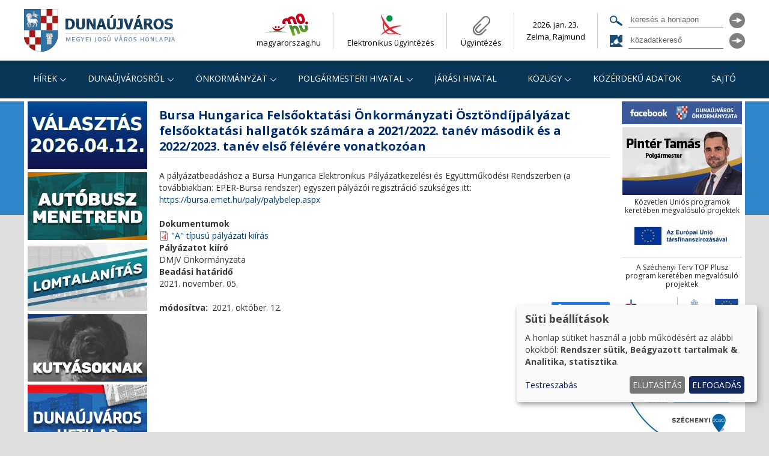

--- FILE ---
content_type: text/html; charset=UTF-8
request_url: https://dunaujvaros.hu/palyazat/33724
body_size: 29250
content:
<!DOCTYPE html>
<html lang="hu" dir="ltr" prefix="og: https://ogp.me/ns#">
	<head>
		<meta charset="utf-8" />
<link rel="canonical" href="https://dunaujvaros.hu/palyazat/33724" />
<meta name="robots" content="index, follow, max-image-preview:standard" />
<meta name="author" content="Dunaújváros MJV Önkormányzat" />
<meta property="og:site_name" content="Dunaújváros MJV" />
<meta property="og:url" content="https://dunaujvaros.hu/palyazat/33724" />
<meta property="og:title" content="Bursa Hungarica Felsőoktatási Önkormányzati Ösztöndíjpályázat felsőoktatási hallgatók számára a 2021/2022. tanév második és a 2022/2023. tanév első félévére vonatkozóan" />
<meta property="og:image" content="https://dunaujvaros.hu/duv-share-logo.jpg" />
<meta property="og:image:secure_url" content="https://dunaujvaros.hu/duv-share-logo.jpg" />
<meta property="og:image:type" content="image/jpeg" />
<meta property="og:image:width" content="200" />
<meta property="og:image:height" content="200" />
<meta property="og:image:alt" content="Dunaújváros" />
<meta property="og:street_address" content="Városháza tér 1." />
<meta property="og:locality" content="Dunaújváros" />
<meta property="og:postal_code" content="2400" />
<meta property="og:country_name" content="Hungary" />
<meta property="og:email" content="sajto@dunaujvaros.hu" />
<meta property="og:locale" content="hu_HU" />
<meta name="theme-color" content="#ffffff" />
<meta name="MobileOptimized" content="width" />
<meta name="HandheldFriendly" content="true" />
<meta name="viewport" content="width=device-width, initial-scale=1.0" />
<meta name="Generator" content="Drupal 10 (https://www.drupal.org)" />
<link rel="icon" href="/core/misc/favicon.ico" type="image/vnd.microsoft.icon" />

		<title>Bursa Hungarica Felsőoktatási Önkormányzati Ösztöndíjpályázat felsőoktatási hallgatók számára a 2021/2022. tanév második és a 2022/2023. tanév első félévére vonatkozóan | Dunaújváros MJV</title>
		<link rel="apple-touch-icon" sizes="180x180" href="/apple-touch-icon.png">
		<link rel="icon" type="image/png" sizes="32x32" href="/favicon-32x32.png">
		<link rel="icon" type="image/png" sizes="16x16" href="/favicon-16x16.png">
		<link rel="manifest" href="/site.webmanifest">
		<link rel="mask-icon" href="/safari-pinned-tab.svg" color="#5bbad5">
		<meta name="msapplication-TileColor" content="#2b5797">
		<meta name="theme-color" content="#ffffff">
		<link rel="stylesheet" media="all" href="/sites/all/files/css/css_FPV4TW75FxDfM_VzWppknWaNPIRYVxUVfCHPh1HNECw.css?delta=0&amp;language=hu&amp;theme=crt&amp;include=[base64]" />
<link rel="stylesheet" media="all" href="/sites/all/files/css/css_l6KFPttjKjrUJubp1qqVwKf7QemQ2f_lPAzEgQPYNuY.css?delta=1&amp;language=hu&amp;theme=crt&amp;include=[base64]" />
<link rel="stylesheet" media="all" href="//fonts.googleapis.com/css2?family=Open+Sans:ital,wght@0,300;0,400;0,700;1,300;1,400;1,700&amp;family=Poppins:ital,wght@0,300;0,400;0,700;1,300;1,400;1,700&amp;display=swap" />
<link rel="stylesheet" media="all" href="/sites/all/files/css/css_9XR14j9wh6noDtf1ozVqtphXHsmJvzmP_I_Hdyd4bx4.css?delta=3&amp;language=hu&amp;theme=crt&amp;include=[base64]" />

		<script src="/libraries/klaro/dist/klaro-no-translations-no-css.js?t981ga" defer id="klaro-js"></script>

		<!-- Google Tag Manager -->
			<script>(function(w,d,s,l,i){w[l]=w[l]||[];w[l].push({'gtm.start':
			new Date().getTime(),event:'gtm.js'});var f=d.getElementsByTagName(s)[0],
			j=d.createElement(s),dl=l!='dataLayer'?'&l='+l:'';j.async=true;j.src=
			'https://www.googletagmanager.com/gtm.js?id='+i+dl;f.parentNode.insertBefore(j,f);
			})(window,document,'script','dataLayer','GTM-WTVZCXZB');</script>
		<!-- End Google Tag Manager -->
	</head>
	<body class="path-node page-node-type-palyazat">
		<!-- Google Tag Manager (noscript) -->
			<noscript><iframe src="https://www.googletagmanager.com/ns.html?id=GTM-WTVZCXZB"
			height="0" width="0" style="display:none;visibility:hidden"></iframe></noscript>
		<!-- End Google Tag Manager (noscript) -->
		
		  <div class="dialog-off-canvas-main-canvas" data-off-canvas-main-canvas>
    <div  id="wrap" class="layout-container">
	<nav class="shortnav"  aria-label="fast navigation">
		<a class="element-invisible focusable visually-hidden skip-link" href="#main-content">Ugrás a tartalomhoz</a>
		<a class="element-invisible focusable visually-hidden skip-link" href="#navigation">Ugrás a navigációhoz</a>
		<a class="element-invisible focusable visually-hidden skip-link" href="/search-page#views-exposed-form-search-page-page-2">Ugrás a kereséshez a honlapon</a>
	</nav>
	<div id="header-wrap">
		<header role="banner" id="header">
							<div id="logo">
					    <div id="block-crt-webhelymarkazasa" class="block block-system block-system-branding-block">
  
    
        <a href="/" rel="home" class="site-logo">
      <img src="/themes/crt/images/dunaujvaros.hu_logo.png" alt="főoldal" fetchpriority="high" />
    </a>
      </div>


				</div>
										<div id="header-menu">
					    <div id="block-crt-ugyfelkapu" class="block block-block-content block-block-contentdc8f29ed-d30f-40d8-8496-b848c24db876">
  
    
      
            <div class="clearfix text-formatted field field--name-body field--type-text-with-summary field--label-hidden field__item"><ul>
<li id="ugyfel1"><a href="https://magyarorszag.hu/szuf_fooldal#fooldal" rel="noopener noreferrer" target="_blank">magyarorszag.hu</a></li>
<li id="ugyfel3"><a href="https://dunaujvaros.hu/onkormanyzati_elektronikus_ugyintezes" target="_blank" rel="noopener noreferrer">Elektronikus ügyintézés</a></li>
<li id="ugyfel2"><a href="/ugyintezes">Ügyintézés</a></li>
</ul>
</div>
      
  </div>
<div id="block-crt-nevnap" class="block block-nameday block-nameday-block">
  
    
      <div class="content">
		  <span class="nameday-date">
		2026. jan. 23.
	  </span><br/>
			  <span id="nameday">
		Zelma, Rajmund

	  </span>
		</div>
  </div>
<div id="block-crt-mobilefacebook" class="block block-block-content block-block-content8496507b-2812-4f23-9e70-684e478608fd">
  
    
      
            <div class="clearfix text-formatted field field--name-body field--type-text-with-summary field--label-hidden field__item"><p><a href="https://www.facebook.com/dunaujvarosmjv"><img src="/themes/crt/images/facebook.svg" alt="facebook" width="30" height="30"></a></p>
</div>
      
  </div>


				</div>
										<div id="header-search">
					    <div class="views-exposed-form bef-exposed-form block block-views block-views-exposed-filter-blocksearch-page-searchblock" data-drupal-selector="views-exposed-form-search-page-searchblock" id="block-crt-pagesearchblock">
  
    
      <form action="/search-page" method="get" id="views-exposed-form-search-page-searchblock" accept-charset="UTF-8">
  <div class="form--inline clearfix">
  <div class="js-form-item form-item js-form-type-textfield form-type-textfield js-form-item-search-api-views-fulltext form-item-search-api-views-fulltext">
      <label for="edit-search-api-views-fulltext">kereső</label>
        <input placeholder="keresés a honlapon" data-drupal-selector="edit-search-api-views-fulltext" type="text" id="edit-search-api-views-fulltext" name="search_api_views_fulltext" value="" size="30" maxlength="128" class="form-text" />

        </div>
<div data-drupal-selector="edit-actions" class="form-actions js-form-wrapper form-wrapper" id="edit-actions"><input data-drupal-selector="edit-submit-search-page" type="submit" id="edit-submit-search-page" value="keresés" class="button js-form-submit form-submit" />
</div>

</div>

</form>

  </div>
<div id="block-crt-kozadatkereso" class="block block-block-content block-block-content6ce1c5c6-7792-4fab-94fd-2a0c820289c5">
  
    
      
            <div class="clearfix text-formatted field field--name-body field--type-text-with-summary field--label-hidden field__item"><div id="kozadat_kereso">
<form id="mainForm" method="get" action="https://www.kozadat.hu/kereso/talalatok" name="searchForm" title="Kereső főoldal" target="_blank">
<div class="form-item kozadat_kereso">
<label for="szoveg">Közadatkereső</label>
<input id="szoveg" name="szoveg" value class="inputfield" type="text" placeholder="közadatkereső">
</div>
<div class="form-actions form-wrapper">
<input id="submitButton" name="submitButton" value="OK" class="button" type="submit">
</div>
</form>
</div>
</div>
      
  </div>


				</div>
					</header>
		<div role="navigation" id="navigation">
			<div class="region-navigation">
				    <div id="block-crt-mobilehome" class="block block-block-content block-block-content16e6d48f-9ca8-487e-af55-a36c07d51a4a">
  
    
      
            <div class="clearfix text-formatted field field--name-body field--type-text-with-summary field--label-hidden field__item"><p><a href="/index"><img src="/themes/crt/images/home.svg" alt="főoldal" width="40" height="40"></a></p></div>
      
  </div>
<div id="block-crt-horizontalmenu" class="block block-responsive-menu block-responsive-menu-horizontal-menu">
  
    
      <nav class="responsive-menu-block-wrapper">
  				    			<ul id="horizontal-menu"  class="menu menu--level-1">
																											<li class="menu-item menu-item-button menu-item-level-1 menu-item-has-children menu-item-expanded">
																	<button title="Hírek almenü megnyitása" class="menu-link menu-link-button menu-link-level-1 menu-link-has-children menu-link-expanded" data-ariacontrols="hrek-submenu-1" type="button">Hírek</button>
														    			<ul  class="menu menu--level-2" id="hrek-submenu-1">
																											<li class="menu-item menu-item-link menu-item-level-2">
																	<a href="/hirek" class="menu-link menu-link-link menu-link-level-2" data-drupal-link-system-path="hirek">Hírek</a>
							</li>
																						<li class="menu-item menu-item-link menu-item-level-2">
																	<a href="/kepviseloi_fogadoorak" title="" class="menu-link menu-link-link menu-link-level-2" data-drupal-link-system-path="kepviseloi_fogadoorak">Fogadóórák</a>
							</li>
																						<li class="menu-item menu-item-link menu-item-level-2">
																	<a href="/lomtalanitas" title="" class="menu-link menu-link-link menu-link-level-2" data-drupal-link-system-path="lomtalanitas">Lomtalanítás</a>
							</li>
																						<li class="menu-item menu-item-link menu-item-level-2">
																	<a href="/utcanevnapok" title="" class="menu-link menu-link-link menu-link-level-2" data-drupal-link-system-path="utcanevnapok">Utcanévnapok</a>
							</li>
																						<li class="menu-item menu-item-link menu-item-level-2">
																	<a href="/allaslehetosegek" title="" class="menu-link menu-link-link menu-link-level-2" data-drupal-link-system-path="allaslehetosegek">Álláslehetőségek</a>
							</li>
																						<li class="menu-item menu-item-link menu-item-level-2 menu-item-collapsed">
																	<a href="/kozteruleti_gepjarmu_elszallitas" class="menu-link menu-link-link menu-link-level-2 menu-link-collapsed" data-drupal-link-system-path="node/31894">Közterületi Gépjármű-elszállítás</a>
							</li>
																						<li class="menu-item menu-item-link menu-item-level-2">
																	<a href="/tavho-hirek" title="" class="menu-link menu-link-link menu-link-level-2" data-drupal-link-system-path="tavho-hirek">Távhő információk</a>
							</li>
																						<li class="menu-item menu-item-link menu-item-level-2">
																	<a href="/tajekoztatas_aramszunet" title="" class="menu-link menu-link-link menu-link-level-2" data-drupal-link-system-path="node/31960">Áramszünet - információk</a>
							</li>
					</ul>
	
							</li>
																						<li class="menu-item menu-item-button menu-item-level-1 menu-item-has-children menu-item-expanded">
																	<button title="Dunaújvárosról almenü megnyitása" class="menu-link menu-link-button menu-link-level-1 menu-link-has-children menu-link-expanded" data-ariacontrols="dunajvrosrl-submenu-2" type="button">Dunaújvárosról</button>
														    			<ul  class="menu menu--level-2" id="dunajvrosrl-submenu-2">
																											<li class="menu-item menu-item-link menu-item-level-2">
																	<a href="/sportszervezetek" class="menu-link menu-link-link menu-link-level-2" data-drupal-link-system-path="node/31715">Sportszervezetek</a>
							</li>
																						<li class="menu-item menu-item-link menu-item-level-2">
																	<a href="/dunaujvarosrol" title="" class="menu-link menu-link-link menu-link-level-2" data-drupal-link-system-path="node/13116">Történet</a>
							</li>
																						<li class="menu-item menu-item-link menu-item-level-2">
																	<a href="/dunaujvaros_statisztikai_adatai" title="" class="menu-link menu-link-link menu-link-level-2" data-drupal-link-system-path="node/46">Adatok</a>
							</li>
																						<li class="menu-item menu-item-link menu-item-level-2 menu-item-collapsed">
																	<a href="/civil_szervezetek" title="" class="menu-link menu-link-link menu-link-level-2 menu-link-collapsed" data-drupal-link-system-path="civil_szervezetek">Közösségek</a>
							</li>
																						<li class="menu-item menu-item-link menu-item-level-2 menu-item-collapsed">
																	<a href="/elismeresek" title="" class="menu-link menu-link-link menu-link-level-2 menu-link-collapsed" data-drupal-link-system-path="node/200">Elismerések</a>
							</li>
																						<li class="menu-item menu-item-link menu-item-level-2 menu-item-collapsed">
																	<a href="/doc/8060" class="menu-link menu-link-link menu-link-level-2 menu-link-collapsed" data-drupal-link-system-path="node/8060">Koncepciók</a>
							</li>
																						<li class="menu-item menu-item-link menu-item-level-2 menu-item-collapsed">
																	<a href="/dunaujvaros_megyei_jogu_varos_kozigazgatasi_teruletenek_rendezesi_terve" class="menu-link menu-link-link menu-link-level-2 menu-link-collapsed" data-drupal-link-system-path="node/331">Rendezési terv</a>
							</li>
																						<li class="menu-item menu-item-link menu-item-level-2">
																	<a href="/gyerunk_a_moziba_be" class="menu-link menu-link-link menu-link-level-2" data-drupal-link-system-path="node/35256">Gyerünk a moziba be...</a>
							</li>
																						<li class="menu-item menu-item-link menu-item-level-2 menu-item-collapsed">
																	<a href="/telepulesi_ertektar" class="menu-link menu-link-link menu-link-level-2 menu-link-collapsed" data-drupal-link-system-path="node/31926">Települési Értéktár</a>
							</li>
																						<li class="menu-item menu-item-link menu-item-level-2">
																	<a href="/dunaujvaros_bronz_varosmakettje" class="menu-link menu-link-link menu-link-level-2" data-drupal-link-system-path="node/32485">Dunaújváros bronz városmakettje</a>
							</li>
																						<li class="menu-item menu-item-link menu-item-level-2">
																	<a href="/fitcity_dunaujvaros_a_mozgas_mindenkie" class="menu-link menu-link-link menu-link-level-2" data-drupal-link-system-path="node/38436">FitCity Dunaújváros</a>
							</li>
					</ul>
	
							</li>
																						<li class="menu-item menu-item-button menu-item-level-1 menu-item-has-children menu-item-expanded">
																	<button title="Önkormányzat almenü megnyitása" class="menu-link menu-link-button menu-link-level-1 menu-link-has-children menu-link-expanded" data-ariacontrols="nkormnyzat-submenu-3" type="button">Önkormányzat</button>
														    			<ul  class="menu menu--level-2" id="nkormnyzat-submenu-3">
																											<li class="menu-item menu-item-link menu-item-level-2">
																	<a href="/a_varos_vezetoi" title="" class="menu-link menu-link-link menu-link-level-2" data-drupal-link-system-path="node/157">A város vezetői</a>
							</li>
																						<li class="menu-item menu-item-link menu-item-level-2 menu-item-collapsed">
																	<a href="/kepviselo-testulet" title="" class="menu-link menu-link-link menu-link-level-2 menu-link-collapsed" data-drupal-link-system-path="kepviselo-testulet">Képviselő-testület</a>
							</li>
																						<li class="menu-item menu-item-link menu-item-level-2 menu-item-collapsed">
																	<a href="/bizottsagok" class="menu-link menu-link-link menu-link-level-2 menu-link-collapsed" data-drupal-link-system-path="node/229">Bizottságok</a>
							</li>
																						<li class="menu-item menu-item-link menu-item-level-2 menu-item-collapsed">
																	<a href="/kozgyules" class="menu-link menu-link-link menu-link-level-2 menu-link-collapsed" data-drupal-link-system-path="node/266">Közgyűlés</a>
							</li>
																						<li class="menu-item menu-item-link menu-item-level-2">
																	<a href="/rendeletek" class="menu-link menu-link-link menu-link-level-2" data-drupal-link-system-path="node/38453">Rendeletek</a>
							</li>
																						<li class="menu-item menu-item-link menu-item-level-2 menu-item-collapsed">
																	<a href="/nemzetisegi_onkormanyzatok" class="menu-link menu-link-link menu-link-level-2 menu-link-collapsed" data-drupal-link-system-path="node/436">Nemzetiségi Önkormányzatok</a>
							</li>
																						<li class="menu-item menu-item-link menu-item-level-2 menu-item-collapsed">
																	<a href="/aktualis_palyazatok" title="" class="menu-link menu-link-link menu-link-level-2 menu-link-collapsed" data-drupal-link-system-path="aktualis_palyazatok">Pályázatok / Álláshirdetések</a>
							</li>
																						<li class="menu-item menu-item-link menu-item-level-2">
																	<a href="/doc/32860" class="menu-link menu-link-link menu-link-level-2" data-drupal-link-system-path="node/32860">Dunaújváros - Kisapostag területszerzés</a>
							</li>
																						<li class="menu-item menu-item-link menu-item-level-2">
																	<a href="/fejlesztesi-terkep" title="" class="menu-link menu-link-link menu-link-level-2" data-drupal-link-system-path="fejlesztesi-terkep">Körzeti fejlesztési térkép</a>
							</li>
																						<li class="menu-item menu-item-link menu-item-level-2 menu-item-collapsed">
																	<a href="/az_europai_unio_tamogatasaval_megvalosulo_es_megvalosult_projektek" class="menu-link menu-link-link menu-link-level-2 menu-link-collapsed" data-drupal-link-system-path="node/8137">EU támogatásával megvalósuló projektek</a>
							</li>
																						<li class="menu-item menu-item-link menu-item-level-2">
																	<a href="/kozbeszerzesi_eljarasok" class="menu-link menu-link-link menu-link-level-2" data-drupal-link-system-path="kozbeszerzesi_eljarasok">Közbeszerzési eljárások</a>
							</li>
																						<li class="menu-item menu-item-link menu-item-level-2">
																	<a href="/csao2022_egy_lepessel_kozelebb_cimu_palyazat" class="menu-link menu-link-link menu-link-level-2" data-drupal-link-system-path="node/35833">„CSÁO2022 - Egy lépéssel közelebb” pályázat</a>
							</li>
																						<li class="menu-item menu-item-link menu-item-level-2">
																	<a href="/helyi_eselyegyenlosegi_program" class="menu-link menu-link-link menu-link-level-2" data-drupal-link-system-path="node/38011">Helyi Esélyegyenlőségi Program</a>
							</li>
					</ul>
	
							</li>
																						<li class="menu-item menu-item-button menu-item-level-1 menu-item-has-children menu-item-expanded">
																	<button title="Polgármesteri hivatal almenü megnyitása" class="menu-link menu-link-button menu-link-level-1 menu-link-has-children menu-link-expanded" data-ariacontrols="polgrmesteri-hivatal-submenu-4" type="button">Polgármesteri hivatal</button>
														    			<ul  class="menu menu--level-2" id="polgrmesteri-hivatal-submenu-4">
																											<li class="menu-item menu-item-link menu-item-level-2 menu-item-collapsed">
																	<a href="/szervezeti_felepites" class="menu-link menu-link-link menu-link-level-2 menu-link-collapsed" data-drupal-link-system-path="node/312">Szervezeti felépítés</a>
							</li>
																						<li class="menu-item menu-item-link menu-item-level-2 menu-item-collapsed">
																	<a href="/adohatosag" class="menu-link menu-link-link menu-link-level-2 menu-link-collapsed" data-drupal-link-system-path="node/446">Adóügyek</a>
							</li>
																						<li class="menu-item menu-item-link menu-item-level-2 menu-item-collapsed">
																	<a href="/hirdetmenyek" title="" class="menu-link menu-link-link menu-link-level-2 menu-link-collapsed" data-drupal-link-system-path="hirdetmenyek">Hirdetmények</a>
							</li>
																						<li class="menu-item menu-item-link menu-item-level-2 menu-item-collapsed">
																	<a href="/ugyintezes" class="menu-link menu-link-link menu-link-level-2 menu-link-collapsed" data-drupal-link-system-path="node/31813">Ügyintézés</a>
							</li>
																						<li class="menu-item menu-item-link menu-item-level-2">
																	<a href="/doc/690" class="menu-link menu-link-link menu-link-level-2" data-drupal-link-system-path="node/690">Üdülési lehetőség</a>
							</li>
					</ul>
	
							</li>
																						<li class="menu-item menu-item-link menu-item-level-1">
																	<a href="https://kormanyhivatalok.hu/kormanyhivatalok/fejer/megye/dunaujvaros" target="_blank" title="Járási Hivatal almenü megnyitása" class="menu-link menu-link-link menu-link-level-1">Járási Hivatal</a>
							</li>
																						<li class="menu-item menu-item-button menu-item-level-1 menu-item-has-children menu-item-expanded">
																	<button title="Közügy almenü megnyitása" class="menu-link menu-link-button menu-link-level-1 menu-link-has-children menu-link-expanded" data-ariacontrols="kzgy-submenu-6" type="button">Közügy</button>
														    			<ul  class="menu menu--level-2" id="kzgy-submenu-6">
																											<li class="menu-item menu-item-link menu-item-level-2 menu-item-collapsed">
																	<a href="/neveles_oktatas" class="menu-link menu-link-link menu-link-level-2 menu-link-collapsed" data-drupal-link-system-path="node/149">Nevelés-Oktatás</a>
							</li>
																						<li class="menu-item menu-item-link menu-item-level-2 menu-item-collapsed">
																	<a href="/egeszsegugy" class="menu-link menu-link-link menu-link-level-2 menu-link-collapsed" data-drupal-link-system-path="node/152">Egészségügy</a>
							</li>
																						<li class="menu-item menu-item-link menu-item-level-2 menu-item-collapsed">
																	<a href="/kultura_tortenet" title="" class="menu-link menu-link-link menu-link-level-2 menu-link-collapsed" data-drupal-link-system-path="node/148">Kultúra</a>
							</li>
																						<li class="menu-item menu-item-link menu-item-level-2 menu-item-collapsed">
																	<a href="/sport" title="" class="menu-link menu-link-link menu-link-level-2 menu-link-collapsed" data-drupal-link-system-path="node/155">Sport</a>
							</li>
																						<li class="menu-item menu-item-link menu-item-level-2 menu-item-collapsed">
																	<a href="/szocialis_szfera" class="menu-link menu-link-link menu-link-level-2 menu-link-collapsed" data-drupal-link-system-path="node/158">Szociális szféra</a>
							</li>
																						<li class="menu-item menu-item-link menu-item-level-2">
																	<a href="/kozlekedes" class="menu-link menu-link-link menu-link-level-2" data-drupal-link-system-path="node/164">Közlekedés</a>
							</li>
																						<li class="menu-item menu-item-link menu-item-level-2 menu-item-collapsed">
																	<a href="/kozbiztonsag" class="menu-link menu-link-link menu-link-level-2 menu-link-collapsed" data-drupal-link-system-path="node/437">Közbiztonság</a>
							</li>
																						<li class="menu-item menu-item-link menu-item-level-2 menu-item-collapsed">
																	<a href="/kornyezetvedelem" class="menu-link menu-link-link menu-link-level-2 menu-link-collapsed" data-drupal-link-system-path="node/165">Környezetvédelem</a>
							</li>
																						<li class="menu-item menu-item-link menu-item-level-2">
																	<a href="/doc/36900" class="menu-link menu-link-link menu-link-level-2" data-drupal-link-system-path="node/36900">Visszaélések bejelentésének kezelése</a>
							</li>
																						<li class="menu-item menu-item-link menu-item-level-2">
																	<a href="/vasar_es_piac" class="menu-link menu-link-link menu-link-level-2" data-drupal-link-system-path="node/4040">Vásár és Piac</a>
							</li>
																						<li class="menu-item menu-item-link menu-item-level-2 menu-item-collapsed">
																	<a href="/media" class="menu-link menu-link-link menu-link-level-2 menu-link-collapsed" data-drupal-link-system-path="node/14">Média</a>
							</li>
																						<li class="menu-item menu-item-link menu-item-level-2">
																	<a href="/nemzeti_agrargazdasagi_kamara_falugazdasz_iroda" class="menu-link menu-link-link menu-link-level-2" data-drupal-link-system-path="node/8491">Falugazdász Iroda</a>
							</li>
																						<li class="menu-item menu-item-link menu-item-level-2">
																	<a href="/szolgaltatok" class="menu-link menu-link-link menu-link-level-2" data-drupal-link-system-path="node/176">Szolgáltatók</a>
							</li>
																						<li class="menu-item menu-item-link menu-item-level-2 menu-item-collapsed">
																	<a href="/gazdikereso" title="" class="menu-link menu-link-link menu-link-level-2 menu-link-collapsed" data-drupal-link-system-path="gazdikereso">Kutyásoknak</a>
							</li>
																						<li class="menu-item menu-item-link menu-item-level-2">
																	<a href="/gombavizsgalo_helyiseg" class="menu-link menu-link-link menu-link-level-2" data-drupal-link-system-path="node/38248">Gombavizsgálat</a>
							</li>
					</ul>
	
							</li>
																						<li class="menu-item menu-item-link menu-item-level-1">
																	<a href="/kozerdeku_adatok" class="menu-link menu-link-link menu-link-level-1" data-drupal-link-system-path="node/5514">Közérdekű adatok</a>
							</li>
																						<li class="menu-item menu-item-link menu-item-level-1">
																	<a href="/sajtoiroda" class="menu-link menu-link-link menu-link-level-1" data-drupal-link-system-path="node/31419">Sajtó</a>
							</li>
					</ul>
	

</nav>
  </div>
<div id="block-crt-mobilemenuicon" class="responsive-menu-toggle-wrapper responsive-menu-toggle block block-responsive-menu block-responsive-menu-toggle">
  
    
      <a id="toggle-icon" class="toggle responsive-menu-toggle-icon" title="Menu" href="#off-canvas">
  <span class="icon"></span><span class="label">Menü</span>
</a>
  </div>
<div class="views-exposed-form bef-exposed-form block block-views block-views-exposed-filter-blocksearch-page-searchblock" data-drupal-selector="views-exposed-form-search-page-searchblock" id="block-crt-felfedetturlapsearch-pagesearchblock">
  
    
      <form action="/search-page" method="get" id="views-exposed-form-search-page-searchblock" accept-charset="UTF-8">
  <div class="form--inline clearfix">
  <div class="js-form-item form-item js-form-type-textfield form-type-textfield js-form-item-search-api-views-fulltext form-item-search-api-views-fulltext">
      <label for="edit-search-api-views-fulltext--2">kereső</label>
        <input placeholder="keresés a honlapon" data-drupal-selector="edit-search-api-views-fulltext" type="text" id="edit-search-api-views-fulltext--2" name="search_api_views_fulltext" value="" size="30" maxlength="128" class="form-text" />

        </div>
<div data-drupal-selector="edit-actions" class="form-actions js-form-wrapper form-wrapper" id="edit-actions--2"><input data-drupal-selector="edit-submit-search-page-2" type="submit" id="edit-submit-search-page--2" value="keresés" class="button js-form-submit form-submit" />
</div>

</div>

</form>

  </div>


			</div>
		</div>
	</div>
	<div id="main-wrap">
		<main role="main" id="main" class="container sidebar-both">
			<section id="content" role="main">
				<a name="main-content" tabindex="-1" class="element-invisible focusable visually-hidden skip-link">fő tartalom</a>
									<div id="content_top">
						    <div data-drupal-messages-fallback class="hidden"></div>
<div data-drupal-messages-fallback class="hidden"></div>


					</div>
								<div id="content-wrap">
					    <div id="block-crt-page-title" class="block block-core block-page-title-block">
  
    
      
  <h1 class="page-title"><span class="field field--name-title field--type-string field--label-hidden">Bursa Hungarica Felsőoktatási Önkormányzati Ösztöndíjpályázat felsőoktatási hallgatók számára a 2021/2022. tanév második és a 2022/2023. tanév első félévére vonatkozóan</span>
</h1>


  </div>
<div id="block-duv-system-main" class="block block-system block-system-main-block">
  
    
      	<div class="region-content">
		
            <div class="clearfix text-formatted field field--name-body field--type-text-with-summary field--label-hidden field__item"><p>A pályázatbeadáshoz a Bursa Hungarica Elektronikus Pályázatkezelési és Együttműködési Rendszerben (a továbbiakban: EPER-Bursa rendszer) egyszeri pályázói regisztráció szükséges itt: <a href="https://bursa.emet.hu/paly/palybelep.aspx">https://bursa.emet.hu/paly/palybelep.aspx</a></p></div>
      
  <div class="field field--name-field-p-docs field--type-file field--label-above">
    <div class="field__label">Dokumentumok</div>
          <div class="field__items">
              <div class="field__item"><span class="file file--mime-application-pdf file--application-pdf"> <a href="/sites/all/files/dokumentumok/palyazatok/41857.pdf" type="application/pdf" title="41857.pdf">"A" típusú pályázati kiírás</a></span>
</div>
              </div>
      </div>

  <div class="field field--name-field-p-kiiro field--type-string field--label-above">
    <div class="field__label">Pályázatot kiíró</div>
              <div class="field__item"> DMJV Önkormányzata </div>
          </div>

  <div class="field field--name-field-p-date field--type-datetime field--label-above">
    <div class="field__label">Beadási határidő</div>
              <div class="field__item"><time datetime="2021-11-05T15:00:00Z" class="datetime">2021. november. 05.</time>
</div>
          </div>

	</div>
	<div class="region-content-bottom">
		
  <div class="field field--name-node-changed-date field--type-ds field--label-inline clearfix">
    <div class="field__label">módosítva</div>
              <div class="field__item">2021. október. 12.</div>
          </div>

            <div class="field field--name-dynamic-token-fieldnode-facebook-share field--type-ds field--label-hidden field__item"><p><a href="http://facebook.com/sharer.php?u=https://dunaujvaros.hu/palyazat/33724&amp;t=Bursa Hungarica Felsőoktatási Önkormányzati Ösztöndíjpályázat felsőoktatási hallgatók számára a 2021/2022. tanév második és a 2022/2023. tanév első félévére vonatkozóan"><img src="/themes/crt/images/fbshare.png" alt="facebook megosztás" width="97" height="20"></a></p></div>
      
	</div>


  </div>


				</div>
							</section>
							<aside id="sidebar-left" class="layout-sidebar" role="complementary" aria-label="left sidebar">
					    <div id="block-block-76" class="banner block block-block-content block-block-content9efe23dc-0f14-4e9c-8c99-cc5296e0fd62">
  
    
      
            <div class="clearfix text-formatted field field--name-body field--type-text-with-summary field--label-hidden field__item"><p class="text-align-center rtecenter"><a href="https://valasztas.dunaujvaros.hu"><img src="/sites/all/files/portal_images/valasztas_banner.png" width="199" height="113" data-entity-type="file" data-entity-uuid="a982154d-04bd-463e-869e-eb7106bfe66f" alt="Választás - 2026.04.12."></a></p>
<p class="text-align-center rtecenter"><a href="https://helyimenetrend.mavcsoport.hu/hu/menetrendek/helyi-jaratok/dunaujvaros#"><img src="/sites/all/files/portal_images/banner_busz.jpg" alt="Autóbusz menetrend" width="199" height="113"></a></p>
<p class="text-align-center rtecenter"><a href="https://dunaujvaros.hu/lomtalanitas"><img src="/sites/all/files/portal_images/lomtalanitas.jpg" alt="lomtalanítási információk" width="199" height="113"></a></p>
<p class="text-align-center rtecenter"><a href="https://dunaujvaros.hu/gazdikereso"><img src="/sites/all/files/portal_images/banner_kutyasoknak.jpg" alt="Kutyásoknak" width="199" height="113"></a></p>
<p class="text-align-center rtecenter"><a href="https://dunaujvaros.com/hetilap"><img src="/sites/all/files/portal_images/heti_banner.jpg" alt="Dunaújváros hetilap" width="199" height="113"></a></p>
<p class="text-align-center rtecenter"><a href="https://dunaujvaros.hu/fitcity_dunaujvaros_a_mozgas_mindenkie"><img src="/sites/all/files/portal_images/fitcity_banner.jpg" data-entity-uuid="1c1d5270-d36e-46e5-94bf-5c14053c9f93" data-entity-type="file" alt="FitCity Dunaújváros" width="200" height="200"></a></p>
</div>
      
  </div>
<nav role="navigation" aria-labelledby="block-menu-block-3-menu" id="block-menu-block-3" class="block block-menu navigation menu--menu-left-menu">
            
  <h2 class="visually-hidden" id="block-menu-block-3-menu">Kiemelt bal menü</h2>
  

        					<ul  class="menu menu--level-1">
																							<li class="menu-item menu-item-link menu-item-level-1">
																	<a href="/egeszsegugy" class="menu-link menu-link-link menu-link-level-1" data-drupal-link-system-path="node/152">Egészségügy</a>
							</li>
																					<li class="menu-item menu-item-link menu-item-level-1">
																	<a href="/informacios_oldalak" class="menu-link menu-link-link menu-link-level-1" data-drupal-link-system-path="node/7750">Információs oldalak</a>
							</li>
																					<li class="menu-item menu-item-link menu-item-level-1">
																	<a href="/nyomtatvanyok" class="menu-link menu-link-link menu-link-level-1" data-drupal-link-system-path="node/13295">Nyomtatványok</a>
							</li>
																					<li class="menu-item menu-item-link menu-item-level-1">
																	<a href="/aktualis_palyazatok" title="" class="menu-link menu-link-link menu-link-level-1" data-drupal-link-system-path="aktualis_palyazatok">Pályázatok</a>
							</li>
																					<li class="menu-item menu-item-link menu-item-level-1">
																	<a href="https://www.daibau.hu/cikk/971/dunaujvaros_epiteszete_orokseg_es_atalakulas_formalodo_jovo" target="_blank" class="menu-link menu-link-link menu-link-level-1">Dunaújváros építészete</a>
							</li>
																					<li class="menu-item menu-item-link menu-item-level-1">
																	<a href="/epitessel_es_telepuleskeppel_kapcsolatos_helyi_eloirasok" class="menu-link menu-link-link menu-link-level-1" data-drupal-link-system-path="node/30099">Építéssel és településképpel kapcsolatos helyi előírások </a>
							</li>
																					<li class="menu-item menu-item-link menu-item-level-1">
																	<a href="/kornyezetvedelem" class="menu-link menu-link-link menu-link-level-1" data-drupal-link-system-path="node/165">Környezetvédelem</a>
							</li>
				</ul>
	

  </nav>
<div id="block-block-73" class="banner block block-block-content block-block-content8d4d8526-2a30-4af3-9f5c-00686486c9dc">
  
    
      
            <div class="clearfix text-formatted field field--name-body field--type-text-with-summary field--label-hidden field__item"><p class="text-align-center rtecenter"><a href="/gombavizsgalo_helyiseg"><img src="/sites/all/files/portal_images/gomba_banner.jpg" data-entity-uuid="ef05f1ee-cd74-4f55-ab9a-4e8ab8bd6e7f" data-entity-type="file" alt width="200" height="200"></a></p>
<p class="text-align-center rtecenter"><a href="https://dunaujvaros.hu/kozteruleti_gepjarmu_elszallitas"><img src="/sites/all/files/portal_images/bannerauto.jpg" alt="Autóelszállítás" width="199" height="113"></a></p>
<p class="text-align-center rtecenter"><a href="https://dunaujvaros.hu/szepkoruak"><img src="/sites/all/files/portal_images/szepkoruak_2.jpg" alt="Szépkorúak" width="199" height="113"></a></p>
</div>
      
  </div>
<div class="views-exposed-form block block-views block-views-exposed-filter-blockvalasztokeruletek-page-1" data-drupal-selector="views-exposed-form-valasztokeruletek-page-1" id="block-views-exp-szavazokor-kereses-page-1">
  
    
      <form action="/kepviselo-kereses" method="get" id="views-exposed-form-valasztokeruletek-page-1" accept-charset="UTF-8">
  <div class="form--inline clearfix">
  <div class="js-form-item form-item js-form-type-textfield form-type-textfield js-form-item-field-szavkorutca-value form-item-field-szavkorutca-value">
      <label for="edit-field-szavkorutca-value">Képviselő keresés</label>
        <input class="views-ac-autosubmit form-autocomplete form-text" data-drupal-selector="edit-field-szavkorutca-value" data-autocomplete-path="/views-autocomplete-filters/valasztokeruletek/page_1/field_szavkorutca_value/0" type="text" id="edit-field-szavkorutca-value" name="field_szavkorutca_value" value="" size="30" maxlength="128" />

            <div id="edit-field-szavkorutca-value--description" class="description">
      Kezdje el gépelni a keresendő utcát.
    </div>
  </div>
<div data-drupal-selector="edit-actions" class="form-actions js-form-wrapper form-wrapper" id="edit-actions--3"><input data-drupal-selector="edit-submit-valasztokeruletek" type="submit" id="edit-submit-valasztokeruletek" value="keresés" class="button js-form-submit form-submit" />
</div>

</div>

</form>

  </div>
<div id="block-block-65" class="banner block block-block-content block-block-content847eb327-5eb8-4aff-9519-d3a7567ddf98">
  
    
      
            <div class="clearfix text-formatted field field--name-body field--type-text-with-summary field--label-hidden field__item"><p class="text-align-center"><a href="https://www.uniduna.hu/"><img src="/sites/all/files/portal_images/dunaujvaroshu_banner_uj.jpg" alt="Tudományos hét - Dunaújvárosi Egyetem" width="200" height="200"></a></p>
<p class="text-align-center"><a href="https://kormanyhivatalok.hu/"><img src="/sites/all/files/portal_images/kormanyablak2014.png" alt="Kormányablak" width="175" height="100"></a></p>
<p class="text-align-center"><a href="/dmjv_onkornymanyzatanak_kornyezeti_politikaja"><img src="/sites/all/files/portal_images/emas.jpg" alt="EMAS" width="116" height="150"></a></p>
<p class="text-align-center"><a href="http://www.fejermek.hu"><img src="/sites/all/files/portal_images/fmek.jpg" alt="Fejér Megyei Építészek Kamarája" width="175" height="61"></a></p>
<p class="text-align-center"><img src="/sites/all/files/portal_images/vmarketing.png" alt="Városmarketing Gyémánt díj" width="150" height="150"></p>
</div>
      
  </div>


				</aside>
										<aside id="sidebar-right" class="layout-sidebar" role="complementary" aria-label="right sidebar">
					    <div id="block-block-75" class="banner block block-block-content block-block-content9a2bea1c-d83e-4c25-8a99-efd6000f60e9">
  
    
      
            <div class="clearfix text-formatted field field--name-body field--type-text-with-summary field--label-hidden field__item"><p class="text-align-center rtecenter"><a href="https://www.facebook.com/dunaujvarosmjv" target="_blank"><img src="/sites/all/files/portal_images/facebook-dmjv.jpg" alt="Dunaújváros Önkormányzata - facebook" width="200" height="38"></a></p>
<p class="text-align-center rtecenter"><a href="https://dunaujvaros.hu/pinter_tamas_polgarmester"><img src="/sites/all/files/portal_images/banner_pinter.png" alt="Pintér Tamás - Polgármester" width="199" height="113"></a></p>
</div>
      
  </div>
<div id="block-block-55" class="banner block block-block-content block-block-content850df7e0-d848-47db-81b4-68c78178f640">
  
    
      
            <div class="clearfix text-formatted field field--name-body field--type-text-with-summary field--label-hidden field__item"><p class="text-align-center rtecenter"><a href="https://dunaujvaros.hu/kozvetlen_europai_unios_programok_tamogatasaval_megvalosulo_projektek">Közvetlen Uniós programok keretében megvalósuló projektek</a><br><a href="https://dunaujvaros.hu/kozvetlen_europai_unios_programok_tamogatasaval_megvalosulo_projektek"><img src="/sites/all/files/portal_images/eu-tarsfinanszirozas-2.jpg" data-entity-uuid="4654c337-8f59-404e-9254-c3f3c9e18af3" data-entity-type="file" alt="Közvetlen Uniós programok keretében megvalósuló projektek Közvetlen Uniós programok támogatásával megvalósuló projektek" width="200" height="41" aria-hidden="true" tabindex="-1"></a></p>
<hr>
<p class="text-align-center rtecenter"><a href="https://dunaujvaros.hu/a_szechenyi_terv_plusz_program_kereteben_megvalosulo_projektek">A Széchenyi Terv TOP Plusz program keretében megvalósuló projektek</a><br><a href="https://dunaujvaros.hu/a_szechenyi_terv_plusz_program_kereteben_megvalosulo_projektek"><img src="/sites/all/files/portal_images/sztp-mok-eu.svg" alt="A Széchenyi Terv TOP Plusz program keretében megvalósuló projektek" width="347" height="78" aria-hidden="true" tabindex="-1"></a></p>
<hr>
<p class="text-align-center rtecenter"><a href="/a_szechenyi_2020_program_kereteben_megvalosulo_projektek">A Széchenyi 2020 program keretében megvalósuló projektek</a><br><a href="/a_szechenyi_2020_program_kereteben_megvalosulo_projektek"><img src="/sites/all/files/portal_images/eu-banner/szechenyi-2020.jpg" alt width="200" height="284" aria-hidden="true" tabindex="-1"></a></p>
<hr>
<p class="text-align-center rtecenter"><a href="/az_uj_szechenyi_terv_program_kereteben_megvalosulo_projektek">Az Új Széchenyi Terv program keretében megvalósuló projektek</a><br><a href="/az_uj_szechenyi_terv_program_kereteben_megvalosulo_projektek"><img src="/sites/all/files/portal_images/uj-szechenyi-terv.svg" alt="Az Új Széchenyi Terv program keretében megvalósuló projektek" width="508" height="115" aria-hidden="true" tabindex="-1"></a><br><a href="/az_uj_szechenyi_terv_program_kereteben_megvalosulo_projektek"><img src="/sites/all/files/portal_images/eu-banner/uj-magyarorszag.jpg" alt width="200" height="71" aria-hidden="true" tabindex="-1"></a></p>
<hr>
<p class="text-align-center rtecenter"><a href="https://ekdu.dunaujvaros.hu/"><img src="/sites/all/files/portal_images/eu-banner/kehop-2.2.2-15-2015-00044-fooldal.jpg" alt="ÉKDU" width="200" height="170" aria-hidden="true" tabindex="-1"></a></p>
<hr>
<p class="text-align-center rtecenter"><a href="https://dunaujvaros.com/" target="_blank"><img src="/sites/all/files/portal_images/do_logo_hu.jpg" alt="Dunaújváros Online" width="200" height="100"></a></p>
<p class="text-align-center rtecenter"><a href="https://dunaujvaros.hu/dunaujvaros_megyei_jogu_varos_onkormanyzata_elnyerte_az_energiahatekony_onkormanyzat_2021_cimet" target><img src="/sites/all/files/portal_images/banner_energia.jpg" alt="Energiahatékony Önkormányzat" width="199" height="113"></a></p>
<p class="text-align-center rtecenter"><a href="https://dunaujvaros.hu/eletmento_defibrlillator_berendezesek_dunaujvarosban"><img src="/sites/all/files/images/defibrillatorok.jpg" alt="Életmentő defibrillátor készülékek Dunaújvárosban" width="178" height="88"></a></p>
<div class="villkorr">
<p>Ha lakossági közvilágítással kapcsolatos észrevétele van, kérjük hívja az ingyenes <a href="tel:0680205413">06 80 205 413</a>-as vagy a normál díjas <a href="tel:06303344005">06 30/334 4005</a>-as telefonszámot, vagy a <a href="mailto:hibabejelento@villkorr.hu">hibabejelento@villkorr.hu</a> e-mail címre küldjön üzenetet.</p>
<p>Ha hat, vagy annál több lámpa nem világít egymás mellett, akkor azt az E.ON felé kérjük jelezni a <a href="tel:0680205020">06 80 205 020</a>-as számon vagy az alábbi linken: <a href="https://www.eon.hu/hu/egyeb/forms/kozvilagitasi-hibabejelento.html">Hibabejelentő</a></p>
</div>
<p class="text-align-center rtecenter"><a href="/doc/690"><img src="/sites/all/files/portal_images/udules_banner.jpg" alt="üdülés, szabadstand, kemping, szaunapark" width="200" height="200"></a></p>
<p class="text-align-center rtecenter"><a href="/dunaujvaros_kenyere_segitsunk_egyutt_a_kenyer_erejevel"><img src="/sites/all/files/portal_images/szechenyi-pekseg.jpg" alt="Dunaújváros kenyere" width="200" height="283"></a></p>
<p class="text-align-center rtecenter"><a href="/dunaujvaros_kisfilm"><img src="/sites/all/files/portal_images/kisfilm.jpg" alt="Dunaújváros kisfilm" width="200" height="113"></a></p>
</div>
      
  </div>


				</aside>
					</div>
	</main>
			<footer id="footer-bottom" role="contentinfo">
			    <div id="block-block-44" class="block block-block-content block-block-content11665fd5-d6e0-4ed7-b015-8c747b6923e9">
  
    
      
            <div class="clearfix text-formatted field field--name-body field--type-text-with-summary field--label-hidden field__item"><p class="rtecenter"><a href="/impresszum">impresszum</a> | <a href="/adatvedelem">adatvédelem</a> | <a href="https://dunaujvaros.hu/akadalymentesitesi_nyilatkozat">akadálymentesítési nyilatkozat</a> | <a href="/sitemap">oldaltérkép</a> | <a href rel="“open-consent-manager”">süti kezelés</a></p>
<p class="rtecenter">2025. © Dunaújváros MJV Önkormányzata</p>
</div>
      
  </div>


		</footer>
		</div>
  </div>

		<div class="off-canvas-wrapper"><div id="off-canvas">
							<ul>
																							<li class="menu-item--_70677bd-b604-4827-ae73-0adeffd181e8 menu-name--menu-resp-rejtett">
									<a href="/egeszsegugy" title="" data-drupal-link-system-path="node/152">Egészségügy</a>
												</li>
																					<li class="menu-item--_c0f3666-a1c6-4877-a8b3-9c0c794657a2 menu-name--menu-resp-rejtett">
									<a href="/ugyintezes" title="" data-drupal-link-system-path="node/31813">Ügyintézés</a>
												</li>
																					<li class="menu-item--a0ca5b8b-c3e5-4d32-975a-cd0f793ab6dd menu-name--main">
									<span title="Hírek almenü megnyitása">Hírek</span>
																		<ul>
																							<li class="menu-item--f78a42c7-22a4-444d-bf5d-1e88d0088512 menu-name--main">
									<a href="/hirek" data-drupal-link-system-path="hirek">Hírek</a>
												</li>
																					<li class="menu-item--_14f9078-825f-4b91-a8e5-43f4de8ecce8 menu-name--main">
									<a href="/kepviseloi_fogadoorak" title="" data-drupal-link-system-path="kepviseloi_fogadoorak">Fogadóórák</a>
												</li>
																					<li class="menu-item--c065ade0-5af7-4f38-bf98-fad741362b20 menu-name--main">
									<a href="/lomtalanitas" title="" data-drupal-link-system-path="lomtalanitas">Lomtalanítás</a>
												</li>
																					<li class="menu-item--f71df7b0-5fc3-4fbe-9d56-4ae5fec3532d menu-name--main">
									<a href="/utcanevnapok" title="" data-drupal-link-system-path="utcanevnapok">Utcanévnapok</a>
												</li>
																					<li class="menu-item--d96d091b-370e-4aac-97ad-8fc4e2c7bb3b menu-name--main">
									<a href="/allaslehetosegek" title="" data-drupal-link-system-path="allaslehetosegek">Álláslehetőségek</a>
												</li>
																					<li class="menu-item--_712b3d2-bfd0-4e4c-9c67-bb2113cf2ae7 menu-name--main">
									<a href="/kozteruleti_gepjarmu_elszallitas" data-drupal-link-system-path="node/31894">Közterületi Gépjármű-elszállítás</a>
																		<ul>
																							<li class="menu-item--d0d590e5-c127-4a0b-b08d-3932c642ff27 menu-name--main">
									<a href="/elszallitasra_varo_jarmuvek" data-drupal-link-system-path="node/33487">Elszállításra váró járművek</a>
												</li>
		    </ul>
  
												</li>
																					<li class="menu-item--fe533918-bf72-46b4-b118-da9d8682062c menu-name--main">
									<a href="/tavho-hirek" title="" data-drupal-link-system-path="tavho-hirek">Távhő információk</a>
												</li>
																					<li class="menu-item--_d66cb7e-cf00-4811-8d9a-cf382efa2a1f menu-name--main">
									<a href="/tajekoztatas_aramszunet" title="" data-drupal-link-system-path="node/31960">Áramszünet - információk</a>
												</li>
		    </ul>
  
												</li>
																					<li class="menu-item--_2aa46d2-d399-482d-9f44-e2a2a6079871 menu-name--main">
									<span title="Dunaújvárosról almenü megnyitása">Dunaújvárosról</span>
																		<ul>
																							<li class="menu-item--_0666665-2ac0-4a39-87a0-89791f158ef7 menu-name--main">
									<a href="/sportszervezetek" data-drupal-link-system-path="node/31715">Sportszervezetek</a>
												</li>
																					<li class="menu-item--_dd38ce4-7a84-44f2-a24e-afa29fad6eec menu-name--main">
									<a href="/dunaujvarosrol" title="" data-drupal-link-system-path="node/13116">Történet</a>
												</li>
																					<li class="menu-item--_94c490b-e2ca-4d28-b47a-fb01958d6be6 menu-name--main">
									<a href="/dunaujvaros_statisztikai_adatai" title="" data-drupal-link-system-path="node/46">Adatok</a>
												</li>
																					<li class="menu-item--_682d366-fdf3-4c60-a62c-e42565545491 menu-name--main">
									<a href="/civil_szervezetek" title="" data-drupal-link-system-path="civil_szervezetek">Közösségek</a>
																		<ul>
																							<li class="menu-item--e84c6faf-c705-400e-8c18-a75104e36b12 menu-name--main">
									<a href="/civil_szervezetek" title="" data-drupal-link-system-path="civil_szervezetek">Civil szervezetek</a>
												</li>
																					<li class="menu-item--bb7d7652-4383-4499-96e8-bb2cb6399002 menu-name--main">
									<a href="/doc/4960" title="" data-drupal-link-system-path="node/4960">Civil hírlevél</a>
												</li>
																					<li class="menu-item--_fc5f76e-468f-4d53-9545-fa3989d696e0 menu-name--main">
									<a href="/dunaujvaros_megyei_jogu_varos_illetekessegi_teruleten_mukodo_egyhazakrol" title="" data-drupal-link-system-path="node/167">Egyházak</a>
												</li>
																					<li class="menu-item--_7db9c28-e003-4bfd-b983-7c39029e11c0 menu-name--main">
									<a href="/lelki_tamogatas" title="" data-drupal-link-system-path="node/4983">Lelki támogatás</a>
												</li>
																					<li class="menu-item--d79528e8-c870-4f8e-8770-b5bca401139a menu-name--main">
									<a href="/karitativ_szervezetek" data-drupal-link-system-path="node/38182">Karitatív szervezetek</a>
												</li>
		    </ul>
  
												</li>
																					<li class="menu-item--ce2fa4a3-31fe-47a0-a47c-c42ff1d740f0 menu-name--main">
									<a href="/elismeresek" title="" data-drupal-link-system-path="node/200">Elismerések</a>
																		<ul>
																							<li class="menu-item--_ccdb92b-025e-453c-93eb-86ed3da8ce68 menu-name--main">
									<a href="/dunaujvarosert_dij" data-drupal-link-system-path="node/213">Dunaújvárosért díj</a>
												</li>
																					<li class="menu-item--_76aa299-b485-4983-a029-301cde3b8487 menu-name--main">
									<a href="/pedagogus_eletpalyaert_emlekerem" data-drupal-link-system-path="node/214">Pedagógus Életpályáért Emlékérem</a>
												</li>
																					<li class="menu-item--d52175f5-1188-4ba5-a15c-25ca991e5e37 menu-name--main">
									<a href="/dunaujvaros_erdemes_pedagogusa_dij" data-drupal-link-system-path="node/215">Dunaújváros Érdemes Pedagógusa díj</a>
												</li>
																					<li class="menu-item--f5451cfc-2477-4a39-a519-eed01707f613 menu-name--main">
									<a href="/dunaujvaros_oktatasugyeert_dij" data-drupal-link-system-path="node/216">Dunaújváros Oktatásügyéért díj</a>
												</li>
																					<li class="menu-item--d7919861-939a-4fa4-9012-baef4a3a82d0 menu-name--main">
									<a href="/dunaujvaros_egeszsegugyeert_dij" data-drupal-link-system-path="node/218">Dunaújváros Egészségügyéért díj</a>
												</li>
																					<li class="menu-item--afe39997-fff3-46db-b9b8-906617394485 menu-name--main">
									<a href="/dunaujvaros_kozbiztonsagaert_dij" data-drupal-link-system-path="node/224">Dunaújváros Közbiztonságáért díj</a>
												</li>
																					<li class="menu-item--_664e867-73ed-4458-9526-6aede2b992ec menu-name--main">
									<a href="/pro_cultura_intercisae_dij" data-drupal-link-system-path="node/219">Pro Cultura Intercisae díj</a>
												</li>
																					<li class="menu-item--f9de52f2-529e-4d9a-a7f2-ae2c7dc69446 menu-name--main">
									<a href="/dunaujvaros_sportjaert_dij" data-drupal-link-system-path="node/220">Dunaújváros Sportjáért díj</a>
												</li>
																					<li class="menu-item--_eb17873-0866-4f62-a743-f3237165eab0 menu-name--main">
									<a href="/szocialis_munkaert_dunaujvaros_dij" data-drupal-link-system-path="node/221">Szociális Munkáért - Dunaújváros díj</a>
												</li>
																					<li class="menu-item--_4505fe4-7966-4f14-b246-46c82ce57c15 menu-name--main">
									<a href="/dunaujvaros_kozszolgalataert_dij" data-drupal-link-system-path="node/223">Dunaújváros Közszolgálatáért Díj</a>
												</li>
																					<li class="menu-item--_5bfab95-bbd3-4d73-a4bc-0c453259eec9 menu-name--main">
									<a href="/dunaujvaros_diszpolgara_kitunteto_cim" data-drupal-link-system-path="node/201">Dunaújváros Díszpolgára kitüntető cím</a>
												</li>
																					<li class="menu-item--_a7073de-e3fb-41ef-b948-481522eb8caa menu-name--main">
									<a href="/dunaujvaros_ifjusagaert_dij" data-drupal-link-system-path="node/225">Dunaújváros Ifjúságáért díj</a>
												</li>
																					<li class="menu-item--_965f8ff-a99a-4d9b-8ae2-e8fe9d1e2d0e menu-name--main">
									<a href="/dunaujvaros_aranytoll_dija" data-drupal-link-system-path="node/222">Dunaújváros Aranytoll Díja</a>
												</li>
																					<li class="menu-item--_76fcd8d-c3f0-41a6-83cf-a42e43a5f814 menu-name--main">
									<a href="/ev_rendore_es_ev_tuzoltoja_dij" title="" data-drupal-link-system-path="node/217">Év rendőre és Év tűzoltója díj</a>
												</li>
		    </ul>
  
												</li>
																					<li class="menu-item--_0dbe980-b101-46d8-94dd-40c7dccaed90 menu-name--main">
									<a href="/doc/8060" data-drupal-link-system-path="node/8060">Koncepciók</a>
																		<ul>
																							<li class="menu-item--a5cbee69-89fb-4019-b4d8-d0dc8c6d3860 menu-name--main">
									<a href="/integralt_varosfejlesztesi_strategia" title="" data-drupal-link-system-path="node/5128">Integrált Városfejlesztési Stratégia</a>
												</li>
																					<li class="menu-item--_c4a1ff8-266c-48a6-94e1-808735ed2b0d menu-name--main">
									<a href="/varosmarketing_terve" title="" data-drupal-link-system-path="node/505">Városmarketing terv</a>
												</li>
		    </ul>
  
												</li>
																					<li class="menu-item--_e0951f6-4171-470b-a870-f0d58b18bc71 menu-name--main">
									<a href="/dunaujvaros_megyei_jogu_varos_kozigazgatasi_teruletenek_rendezesi_terve" data-drupal-link-system-path="node/331">Rendezési terv</a>
																		<ul>
																							<li class="menu-item--_2bc837f-58bd-45a4-a86f-6ae416e1c8d3 menu-name--main">
									<a href="/epitessel_es_telepuleskeppel_kapcsolatos_helyi_eloirasok" data-drupal-link-system-path="node/30099">Építéssel és településképpel kapcsolatos helyi előírások</a>
												</li>
																					<li class="menu-item--a124e1be-3bd6-467d-a418-ea0213a5b2b0 menu-name--main">
									<a href="/dunaujvaros_telepuleskepi_arculati_kezikonyvenek_telepuleskepi_rendeletenek_es_telepulesrendezesi" data-drupal-link-system-path="node/24772">Dunaújváros településképi arculati kézikönyvének, településképi rendeletének és településrendezési eszközeinek egyeztetési anyagai</a>
												</li>
		    </ul>
  
												</li>
																					<li class="menu-item--_aa1180d-49dd-4e3a-9d32-963da11baa6c menu-name--main">
									<a href="/gyerunk_a_moziba_be" data-drupal-link-system-path="node/35256">Gyerünk a moziba be...</a>
												</li>
																					<li class="menu-item--b411f8f9-39c8-4aa3-9fdb-a2428d3c1df8 menu-name--main">
									<a href="/telepulesi_ertektar" data-drupal-link-system-path="node/31926">Települési Értéktár</a>
																		<ul>
																							<li class="menu-item--_f85d730-3dd7-4dff-ae1d-96da6b491278 menu-name--main">
									<a href="/baracsi_uti_arboretum_termeszetvedelmi_terulet" data-drupal-link-system-path="node/31933">Baracsi úti „Arborétum” Természetvédelmi Terület</a>
												</li>
																					<li class="menu-item--_98cf996-13e6-48ab-8f36-faa036b511ae menu-name--main">
									<a href="/szocreal_epiteszeti_tanosveny" data-drupal-link-system-path="node/31927">Szocreál építészeti tanösvény</a>
												</li>
																					<li class="menu-item--d4f4729d-7092-49b3-a01c-07be3a9b3684 menu-name--main">
									<a href="/somogyi_jozsef_martinasz_cimu_szobra" data-drupal-link-system-path="node/31929">Somogyi József: Martinász című szobra</a>
												</li>
																					<li class="menu-item--b21ecc1b-f7a8-49d0-83ca-06508c416cc6 menu-name--main">
									<a href="/dunaujvarosi_vasas_tancegyuttes_0" data-drupal-link-system-path="node/31930">Dunaújvárosi Vasas Táncegyüttes</a>
												</li>
																					<li class="menu-item--ffc06f05-731c-4b0a-8f07-af4f5dd3aed0 menu-name--main">
									<a href="/dozsa_mozi_es_a_dozsa_gyorgy_ter" data-drupal-link-system-path="node/31932">Dózsa Mozi és a Dózsa György tér</a>
												</li>
																					<li class="menu-item--e10f596e-2f2f-4ee2-a555-615744a4a10f menu-name--main">
									<a href="/a_kortars_muveszeti_intezet_dunaujvaros_gyujtemenye" data-drupal-link-system-path="node/31946">A Kortárs Művészeti Intézet - Dunaújváros Gyűjteménye</a>
												</li>
																					<li class="menu-item--_63d4f54-e7f2-47f2-beba-242b2248d13c menu-name--main">
									<a href="/magyar_oriasnyul" data-drupal-link-system-path="node/31947">Magyar Óriásnyúl</a>
												</li>
																					<li class="menu-item--_22b9eca-4eab-4124-b5b7-8cb22751cced menu-name--main">
									<a href="/dunaparti_vedmu_es_szoborpark" data-drupal-link-system-path="node/31936">Dunaparti védmű és Szoborpark</a>
												</li>
																					<li class="menu-item--_271a9f9-5b18-4532-a66d-fec31372e61a menu-name--main">
									<a href="/dunaujvarosi_evangelikus_templom" data-drupal-link-system-path="node/32804">Dunaújvárosi Evangélikus Templom</a>
												</li>
																					<li class="menu-item--eb302514-070e-459a-912d-ea02bb52b6d5 menu-name--main">
									<a href="/dunaujvarosi_moricz_zsigmond_altalanos_iskola" data-drupal-link-system-path="node/34988">Dunaújvárosi Móricz Zsigmond Általános Iskola</a>
												</li>
																					<li class="menu-item--aff43f74-7c68-4e1c-85c2-ae944584f9ee menu-name--main">
									<a href="/dunaujvarosi_vegyeskar" data-drupal-link-system-path="node/32506">Dunaújvárosi Vegyeskar</a>
												</li>
																					<li class="menu-item--e7d05cb5-d962-4a5b-992c-2f59955fe21d menu-name--main">
									<a href="/joszolgalati_otthon_ragyogj_kekben_dunaujvaros_projekt" data-drupal-link-system-path="node/34990">Jószolgálati Otthon „Ragyogj kékben Dunaújváros” projekt</a>
												</li>
																					<li class="menu-item--_d437df5-0b3a-4538-8b33-fec16fc5b8bb menu-name--main">
									<a href="/magyar_papirmuzeum" data-drupal-link-system-path="node/32507">Magyar Papírmúzeum</a>
												</li>
																					<li class="menu-item--ff72ee12-7901-4cca-8249-a69d3581a3f1 menu-name--main">
									<a href="/pentele_xxi_oktatasert_muveszetert_alapitvany_arany_iranytu_program" data-drupal-link-system-path="node/34987">Pentele XXI. Oktatásért Művészetért Alapítvány: Arany Iránytű Program</a>
												</li>
																					<li class="menu-item--_49bf338-7bb3-4a25-9041-f7e49559dc9a menu-name--main">
									<a href="/pentele_hid_0" data-drupal-link-system-path="node/32806">Pentele híd</a>
												</li>
																					<li class="menu-item--c1bcd27e-96d7-4a49-a1f8-99d99ad6c929 menu-name--main">
									<a href="/quintia_zenekar" data-drupal-link-system-path="node/34985">Quintia zenekar</a>
												</li>
																					<li class="menu-item--_b6c5062-f293-4641-9e92-508f0e6a6566 menu-name--main">
									<a href="/steixner_istvan" data-drupal-link-system-path="node/32805">Steixner István</a>
												</li>
																					<li class="menu-item--cbba2d8f-e5a8-4e4f-a0c9-8f413f7cc4a1 menu-name--main">
									<a href="/a_tanc_mufajainak_megalapitasa_dunaujvarosban" data-drupal-link-system-path="node/32508">„A tánc műfajainak megalapítása Dunaújvárosban”</a>
												</li>
																					<li class="menu-item--aa8b11b6-bfcc-46d8-96f8-93fd65d9a720 menu-name--main">
									<a href="/jozsef_attila_konyvtar_mediatara_dtv_archivum" data-drupal-link-system-path="node/34570">József Attila Könyvtár Médiatára (DTV-archívum)</a>
												</li>
																					<li class="menu-item--_5328ecb-ab6c-4f6c-98a4-d780c274421d menu-name--main">
									<a href="/dunaujvarosi_cimbora_klub" data-drupal-link-system-path="node/35444">Dunaújvárosi Cimbora Klub</a>
												</li>
																					<li class="menu-item--ac8fc030-a520-4110-914e-e234e5f60aff menu-name--main">
									<a href="/pentelei_keknefelejcs_hagyomanyorzo_nepdalkor" data-drupal-link-system-path="node/36484">Pentelei Kéknefelejcs Hagyományőrző Népdalkör</a>
												</li>
		    </ul>
  
												</li>
																					<li class="menu-item--f4f24a91-6742-4d01-a8a0-dc448e75cfe5 menu-name--main">
									<a href="/dunaujvaros_bronz_varosmakettje" data-drupal-link-system-path="node/32485">Dunaújváros bronz városmakettje</a>
												</li>
																					<li class="menu-item--_fd847e4-8df3-4dd9-b079-38e0de60a4f1 menu-name--main">
									<a href="/fitcity_dunaujvaros_a_mozgas_mindenkie" data-drupal-link-system-path="node/38436">FitCity Dunaújváros</a>
												</li>
		    </ul>
  
												</li>
																					<li class="menu-item--acaae7ee-a170-4fba-a09b-172a498f72e0 menu-name--main">
									<span title="Önkormányzat almenü megnyitása">Önkormányzat</span>
																		<ul>
																							<li class="menu-item--_0a3d73d-fc18-4657-a44c-d04a963a6f9e menu-name--main">
									<a href="/a_varos_vezetoi" title="" data-drupal-link-system-path="node/157">A város vezetői</a>
												</li>
																					<li class="menu-item--_02f7648-ab54-4c90-89df-3bf6bd54f14f menu-name--main">
									<a href="/kepviselo-testulet" title="" data-drupal-link-system-path="kepviselo-testulet">Képviselő-testület</a>
																		<ul>
																							<li class="menu-item--cf2e7664-6ceb-494d-835f-7586f2696266 menu-name--main">
									<a href="/dunaujvaros_megyei_jogu_varos_kozgyulese_tanacsnokai" data-drupal-link-system-path="node/227">DMJV Közgyűlése tanácsnokai</a>
												</li>
																					<li class="menu-item--_c5c3cff-1e81-4dfb-8142-fc8506598c8b menu-name--main">
									<a href="/valasztokeruletek" title="" data-drupal-link-system-path="valasztokeruletek">Szavazókörök és azok területi beosztása</a>
												</li>
																					<li class="menu-item--_15e478d-9ca4-4ea2-875d-0e3653e8109f menu-name--main">
									<a href="https://valasztas.dunaujvaros.hu" title="">Választási információk</a>
												</li>
		    </ul>
  
												</li>
																					<li class="menu-item--b7550c94-1104-446c-94f3-cff7212ac813 menu-name--main">
									<a href="/bizottsagok" data-drupal-link-system-path="node/229">Bizottságok</a>
																		<ul>
																							<li class="menu-item--_0c49a42-2e7b-476a-b9da-027f717a00e2 menu-name--main">
									<a href="/jogi_ugyrendi_penzugyi_es_varosgazdalkodasi_bizottsag" data-drupal-link-system-path="node/36675">Jogi, Ügyrendi, Pénzügyi és Városgazdálkodási Bizottság</a>
												</li>
																					<li class="menu-item--_7d89278-178b-405e-9c3a-aade16a5c251 menu-name--main">
									<a href="/kozbiztonsagi_es_kornyezetvedelmi_bizottsag" data-drupal-link-system-path="node/36677">Közbiztonsági és Környezetvédelmi Bizottság</a>
												</li>
																					<li class="menu-item--_2cff69c-5b08-4229-8e44-e17321870cd6 menu-name--main">
									<a href="/oktatasi_kulturalis_es_tarsadalmi_kapcsolati_bizottsag" data-drupal-link-system-path="node/36678">Oktatási, Kulturális és Társadalmi Kapcsolati Bizottság</a>
												</li>
																					<li class="menu-item--ff5de4de-97d0-4b3b-bfc5-8236fd363554 menu-name--main">
									<a href="/ifjusagi_sport_es_turisztikai_bizottsag" data-drupal-link-system-path="node/36679">Ifjúsági, Sport és Turisztikai Bizottság</a>
												</li>
																					<li class="menu-item--c347b8d0-9357-4fca-8c41-7f856729dcd3 menu-name--main">
									<a href="/szocialis_egeszsegugyi_es_lakhatasi_bizottsag" data-drupal-link-system-path="node/36680">Szociális, Egészségügyi és Lakhatási Bizottság</a>
												</li>
																					<li class="menu-item--a1338809-91a3-4059-8100-a39de8cc4a95 menu-name--main">
									<a href="/bizottsagok_2019_2024" data-drupal-link-system-path="node/36676">Bizottságok (2019-2024)</a>
																		<ul>
																							<li class="menu-item--_e49b15f-0993-4b4c-881e-b370e8b52db1 menu-name--main">
									<a href="/kozbeszerzesi_es_biralo_bizottsag" data-drupal-link-system-path="node/265">Közbeszerzési és Bíráló Bizottság</a>
												</li>
																					<li class="menu-item--_7e9bcc9-e2ba-4186-9cf5-ca91c8f7c625 menu-name--main">
									<a href="/archiv/ifjusagi_sport_es_turisztikai_bizottsag" data-drupal-link-system-path="node/31356">Ifjúsági, Sport és Turisztikai Bizottság</a>
												</li>
																					<li class="menu-item--ea42f160-5115-4611-8b13-11cd08639299 menu-name--main">
									<a href="/archiv/kozbiztonsagi_es_kornyezetvedelmi_bizottsag" data-drupal-link-system-path="node/31354">Közbiztonsági és Környezetvédelmi Bizottság</a>
												</li>
																					<li class="menu-item--a7ed5f21-0975-4b14-891e-cd8ab6c3c2e9 menu-name--main">
									<a href="/archiv/oktatasi_kulturalis_es_tarsadalmi_kapcsolati_bizottsag" data-drupal-link-system-path="node/31355">Oktatási, Kulturális és Társadalmi Kapcsolati Bizottság</a>
												</li>
																					<li class="menu-item--_3100c82-a793-4551-b99f-4df74c22fa2d menu-name--main">
									<a href="/archiv/penzugyi_gazdasagi_es_varosuzemeltetesi_bizottsag" data-drupal-link-system-path="node/31353">Pénzügyi, Gazdasági és Városüzemeltetési Bizottság</a>
												</li>
																					<li class="menu-item--ea52dfa4-3c6b-47f2-91b1-9d7f978cd221 menu-name--main">
									<a href="/archiv/szocialis_egeszsegugyi_es_lakhatasi_bizottsag" data-drupal-link-system-path="node/31357">Szociális, Egészségügyi és Lakhatási Bizottság</a>
												</li>
																					<li class="menu-item--_b7062ce-62a9-465b-af12-90fd9198a2e1 menu-name--main">
									<a href="/archiv/ugyrendi_igazgatasi_es_jogi_bizottsag" data-drupal-link-system-path="node/31358">Ügyrendi, Igazgatási és Jogi Bizottság</a>
												</li>
		    </ul>
  
												</li>
																					<li class="menu-item--_6c29602-dd06-4cd7-a463-cf45d2dbc30c menu-name--main">
									<a href="/archivum_bizottsagok_20191029_elott" data-drupal-link-system-path="node/31352">Bizottságok (2019-ig)</a>
																		<ul>
																							<li class="menu-item--d5c0d659-0bac-46fa-bc9d-a26408b516b2 menu-name--main">
									<a href="/gazdasagi_es_teruletfejlesztesi_bizottsag" data-drupal-link-system-path="node/234">Gazdasági és területfejlesztési bizottság</a>
												</li>
																					<li class="menu-item--b960aeed-348d-4b44-8b8b-220db6e8299c menu-name--main">
									<a href="/kozbiztonsagi_es_tarsadalmi_kapcsolatok_bizottsag" data-drupal-link-system-path="node/263">Közbiztonsági és társadalmi kapcsolatok bizottság</a>
												</li>
																					<li class="menu-item--_3941016-e4d6-4d81-8476-84847af89667 menu-name--main">
									<a href="/oktatasi_kulturalis_ifjusagi_es_sportbizottsag" data-drupal-link-system-path="node/240">Oktatási, kulturális, ifjúsági és sportbizottság</a>
												</li>
																					<li class="menu-item--_11efaee-675b-401f-9c7e-f218dc620d03 menu-name--main">
									<a href="/penzugyi_bizottsag" data-drupal-link-system-path="node/246">Pénzügyi bizottság</a>
												</li>
																					<li class="menu-item--a5bb8819-085d-405f-ba7e-61e4de2d382e menu-name--main">
									<a href="/szocialis_egeszsegugyi_es_lakasugyi_bizottsag" data-drupal-link-system-path="node/230">Szociális, egészségügyi és lakásügyi bizottság</a>
												</li>
																					<li class="menu-item--e416e53f-c05a-43fa-83f8-bca068381f8b menu-name--main">
									<a href="/varosuzemeltetesi_kornyezetvedelmi_es_turisztikai_bizottsag" data-drupal-link-system-path="node/257">Városüzemeltetési, környezetvédelmi és turisztikai bizottság</a>
												</li>
																					<li class="menu-item--f33e18b4-be22-49d1-8d81-ffd6a03c801d menu-name--main">
									<a href="/ugyrendi_igazgatasi_es_jogi_bizottsag" data-drupal-link-system-path="node/252">Ügyrendi, igazgatási és jogi bizottság</a>
												</li>
		    </ul>
  
												</li>
		    </ul>
  
												</li>
																					<li class="menu-item--e14f682a-43bd-4d24-8c3b-03484feb5e8c menu-name--main">
									<a href="/kozgyules" data-drupal-link-system-path="node/266">Közgyűlés</a>
																		<ul>
																							<li class="menu-item--_fdb44ab-0bc1-46c4-8f53-63d7009bce61 menu-name--main">
									<a href="/a_szerv_dontesei_koncepciok_tervezetek_javaslatok" data-drupal-link-system-path="node/5885">Döntések</a>
												</li>
																					<li class="menu-item--e7ee0dd4-1a0b-480c-a1db-30e6666dcd64 menu-name--main">
									<a href="/a_testuleti_szerv_tervezett_uleseinek_ideje_valamint_nyilvanossaga" data-drupal-link-system-path="node/5528">A Közgyűlés munkaterve</a>
												</li>
																					<li class="menu-item--caa8d8d2-e31f-4885-bc7b-59bbb96cb9d6 menu-name--main">
									<a href="/doc/37382" data-drupal-link-system-path="node/37382">Gazdasági Program 2025 - 2030</a>
												</li>
																					<li class="menu-item--_962516a-8f2e-4602-8e61-ef8ce3084e9b menu-name--main">
									<a href="/korabbi_evek_kozgyulesi_dokumentumai" data-drupal-link-system-path="node/7748">Korábbi évek közgyűlési dokumentumai</a>
												</li>
		    </ul>
  
												</li>
																					<li class="menu-item--dba2de37-8cfe-485a-a1ff-c4a603b86a87 menu-name--main">
									<a href="/rendeletek" data-drupal-link-system-path="node/38453">Rendeletek</a>
												</li>
																					<li class="menu-item--_877810f-639a-4dd2-a75b-6fe21eeb82c2 menu-name--main">
									<a href="/nemzetisegi_onkormanyzatok" data-drupal-link-system-path="node/436">Nemzetiségi Önkormányzatok</a>
																		<ul>
																							<li class="menu-item--_4574025-054d-4a23-b9d3-37c09a3a8fef menu-name--main">
									<a href="/dmjv_horvat_nemzetisegi_onkormanyzata" data-drupal-link-system-path="node/495">Horvát Nemzetiségi Önkormányzat</a>
												</li>
																					<li class="menu-item--_075f79e-133b-4f85-8d44-9bf6acfd054a menu-name--main">
									<a href="/dmjv_lengyel_nemzetisegi_onkormanyzata" data-drupal-link-system-path="node/498">Lengyel Nemzetiségi Önkormányzat</a>
												</li>
																					<li class="menu-item--c6bbcd95-2268-48f5-8e1d-e7212e8eb4de menu-name--main">
									<a href="/dmjv_roma_nemzetisegi_onkormanyzata" data-drupal-link-system-path="node/494">Roma Nemzetiségi Önkormányzat</a>
												</li>
																					<li class="menu-item--b8fda4a4-3f00-4afa-8899-d0b6c8149e43 menu-name--main">
									<a href="/dmjv_ruszin_nemzetisegi_onkormanyzata" data-drupal-link-system-path="node/500">Ruszin Nemzetiségi Önkormányzat</a>
												</li>
																					<li class="menu-item--f90a642b-5c12-4776-bbc9-ffb5ce3562f1 menu-name--main">
									<a href="/dmjv_szerb_nemzetisegi_onkormanyzata" data-drupal-link-system-path="node/497">Szerb Nemzetiségi Önkormányzat</a>
												</li>
		    </ul>
  
												</li>
																					<li class="menu-item--_ead5ba1-9fd7-4fc9-b804-82d0f966d326 menu-name--main">
									<a href="/aktualis_palyazatok" title="" data-drupal-link-system-path="aktualis_palyazatok">Pályázatok / Álláshirdetések</a>
																		<ul>
																							<li class="menu-item--_4f32fa4-b52d-4c62-95ea-7ece6eea4b14 menu-name--main">
									<a href="/lejart_hatarideju_palyazatok" title="" data-drupal-link-system-path="lejart_hatarideju_palyazatok">Lejárt határidejű pályázatok</a>
																		<ul>
																							<li class="menu-item--_008f1d6-60d8-4a86-8ebf-10b507ab6cd2 menu-name--main">
									<a href="/2011_elotti_palyazatok" data-drupal-link-system-path="node/36681">2011. előtti pályázatok</a>
												</li>
		    </ul>
  
												</li>
																					<li class="menu-item--_40c2a5a-fb71-4c47-b70a-bb1186236db8 menu-name--main">
									<a href="/lejart_allashirdetesek2" title="" data-drupal-link-system-path="lejart_allashirdetesek2">Lejárt határidejű álláshirdetések</a>
												</li>
																					<li class="menu-item--ff6888bf-c05f-4a61-b859-d53e0a35b6dd menu-name--main">
									<a href="/tamogatasi_igenyek_elbiralasarol_palyazati_eredmenyek" data-drupal-link-system-path="node/13923">Támogatási igények elbírálásáról / Pályázati eredmények</a>
												</li>
		    </ul>
  
												</li>
																					<li class="menu-item--_3567532-beae-434f-8ea7-33bfa6c655d8 menu-name--main">
									<a href="/doc/32860" data-drupal-link-system-path="node/32860">Dunaújváros - Kisapostag területszerzés</a>
												</li>
																					<li class="menu-item--_9f66cc0-49b0-4839-ab05-f2ed5784353a menu-name--main">
									<a href="/fejlesztesi-terkep" title="" data-drupal-link-system-path="fejlesztesi-terkep">Körzeti fejlesztési térkép</a>
												</li>
																					<li class="menu-item--_1c55d59-d9a0-4842-8585-89ebf7d1093b menu-name--main">
									<a href="/az_europai_unio_tamogatasaval_megvalosulo_es_megvalosult_projektek" data-drupal-link-system-path="node/8137">EU támogatásával megvalósuló projektek</a>
																		<ul>
																							<li class="menu-item--_9eaf8ea-e66b-4cea-ab93-9242a1ab6db0 menu-name--main">
									<a href="/kozvetlen_europai_unios_programok_tamogatasaval_megvalosulo_projektek" data-drupal-link-system-path="node/37200">Közvetlen Európai Uniós programok</a>
												</li>
																					<li class="menu-item--afae5f6f-6efe-4400-85d4-2521a5c5bae2 menu-name--main">
									<a href="/a_szechenyi_terv_top_plusz_program_kereteben_megvalosulo_projektek" data-drupal-link-system-path="node/37196">Széchenyi Terv TOP Plusz program</a>
												</li>
																					<li class="menu-item--b29efefd-2b62-415b-ae9e-8daf9ae77947 menu-name--main">
									<a href="/a_szechenyi_2020_program_kereteben_megvalosulo_projektek" data-drupal-link-system-path="node/37198">Széchenyi 2020 program</a>
												</li>
																					<li class="menu-item--bd2acf6f-9cd0-4a26-9365-ef9722927203 menu-name--main">
									<a href="/az_uj_szechenyi_terv_program_kereteben_megvalosulo_projektek" data-drupal-link-system-path="node/37199">Új Széchenyi Terv program</a>
												</li>
		    </ul>
  
												</li>
																					<li class="menu-item--_1a87e09-e2cb-4e2e-8ec3-07f0e1ebc0a3 menu-name--main">
									<a href="/kozbeszerzesi_eljarasok" data-drupal-link-system-path="kozbeszerzesi_eljarasok">Közbeszerzési eljárások</a>
												</li>
																					<li class="menu-item--aebac79f-9d49-40bf-a871-876dfc4fc2bb menu-name--main">
									<a href="/csao2022_egy_lepessel_kozelebb_cimu_palyazat" data-drupal-link-system-path="node/35833">„CSÁO2022 - Egy lépéssel közelebb” pályázat</a>
												</li>
																					<li class="menu-item--_86b8fa2-09ea-42e6-b8a9-36343d902694 menu-name--main">
									<a href="/helyi_eselyegyenlosegi_program" data-drupal-link-system-path="node/38011">Helyi Esélyegyenlőségi Program</a>
												</li>
		    </ul>
  
												</li>
																					<li class="menu-item--c98a74e6-a26a-443b-9336-afc25fe41ab8 menu-name--main">
									<span title="Polgármesteri hivatal almenü megnyitása">Polgármesteri hivatal</span>
																		<ul>
																							<li class="menu-item--f5ade07c-2a6c-4eb3-9b55-33251e5d15b9 menu-name--main">
									<a href="/szervezeti_felepites" data-drupal-link-system-path="node/312">Szervezeti felépítés</a>
																		<ul>
																							<li class="menu-item--_98ece9e-d3d0-463f-948b-a13d776c9e5f menu-name--main">
									<a href="/belso_ellenorzesi_osztaly" data-drupal-link-system-path="node/1327">Belső Ellenőrzési Osztály</a>
												</li>
																					<li class="menu-item--_6a038c8-68bd-4a58-84fe-fd783db1aa93 menu-name--main">
									<a href="/foepiteszi_es_palyazati_osztaly" data-drupal-link-system-path="node/6085">Főépítészi és Pályázati Osztály</a>
																		<ul>
																							<li class="menu-item--_4815318-31f4-42b7-9b04-03fcaecf2974 menu-name--main">
									<a href="/doc/30118" data-drupal-link-system-path="node/30118">Nyomtatványok</a>
												</li>
		    </ul>
  
												</li>
																					<li class="menu-item--_331c473-c034-4844-b783-f3c4d4d1cb23 menu-name--main">
									<a href="/gazdasagi_foosztaly_adoosztaly" data-drupal-link-system-path="node/33590">Gazdasági Főosztály Adóosztály</a>
												</li>
																					<li class="menu-item--bad0b310-036d-4b25-b9f6-fc8b97cd80b2 menu-name--main">
									<a href="/gazdasagi_foosztaly_koltsegvetesi_es_penzugyi_osztaly" data-drupal-link-system-path="node/14150">Gazdasági Főosztály Költségvetési és Pénzügyi Osztály</a>
												</li>
																					<li class="menu-item--_122ea57-f02a-480c-8d48-12da179784f8 menu-name--main">
									<a href="/kozigazgatasi_osztaly" data-drupal-link-system-path="node/6084">Közigazgatási Osztály</a>
																		<ul>
																							<li class="menu-item--_8c9aee3-ba4c-4b90-99c1-ca3d1a150ba7 menu-name--main">
									<a href="/kozigazgatasi_osztaly_nyomtatvanyok" data-drupal-link-system-path="node/38183">nyomtatványok</a>
												</li>
		    </ul>
  
												</li>
																					<li class="menu-item--_321a5c4-7b3d-4a53-b698-8a7e4a745fb6 menu-name--main">
									<a href="/human_szolgaltatasi_foosztaly_intezmenyigazgatasi_osztaly" data-drupal-link-system-path="node/25072">Humán Szolgáltatási Főosztály Intézményigazgatási Osztály</a>
																		<ul>
																							<li class="menu-item--_3f5895b-3f0b-47dd-8f30-64ddc8595952 menu-name--main">
									<a href="/doc/13713" data-drupal-link-system-path="node/13713">Nyomtatványok</a>
												</li>
		    </ul>
  
												</li>
																					<li class="menu-item--_9a55581-66b8-4cf2-b9fc-1104f22888de menu-name--main">
									<a href="/human_szolgaltatasi_foosztaly_szocialis_osztaly" data-drupal-link-system-path="node/6083">Humán Szolgáltatási Főosztály Szociális Osztály</a>
																		<ul>
																							<li class="menu-item--_1494aed-34db-44d2-ac15-5fe82781ad55 menu-name--main">
									<a href="/doc/883" title="Szociális osztályhoz tartozó dokumentumok" data-drupal-link-system-path="node/883">Nyomtatványok</a>
												</li>
		    </ul>
  
												</li>
																					<li class="menu-item--_699e599-46fd-48ae-97c4-70f9efce2e69 menu-name--main">
									<a href="/kozgyulesi_osztaly" data-drupal-link-system-path="node/6087">Közgyűlési Osztály</a>
												</li>
																					<li class="menu-item--_f2fd851-1f4d-4555-b670-3cbd5f9b1752 menu-name--main">
									<a href="/szemelyugyi_osztaly" data-drupal-link-system-path="node/6089">Személyügyi Osztály</a>
																		<ul>
																							<li class="menu-item--_92d3f68-4f66-4ccb-816f-f6c9d7f71fb1 menu-name--main">
									<a href="/doc/13706" data-drupal-link-system-path="node/13706">Nyomtatványok</a>
												</li>
		    </ul>
  
												</li>
																					<li class="menu-item--_18c61d9-b296-49d6-9af1-793775889ba9 menu-name--main">
									<a href="/vagyonkezelesi_osztaly" data-drupal-link-system-path="node/449">Vagyonkezelési Osztály</a>
																		<ul>
																							<li class="menu-item--b06056df-759f-4092-83a0-c9e3a023f193 menu-name--main">
									<a href="/doc/29658" data-drupal-link-system-path="node/29658">Nyomtatványok</a>
												</li>
		    </ul>
  
												</li>
																					<li class="menu-item--a0ebdd22-0ce9-4e4e-b384-86106697fb5b menu-name--main">
									<a href="/varosuzemeltetesi_osztaly" data-drupal-link-system-path="node/6080">Városüzemeltetési Osztály</a>
																		<ul>
																							<li class="menu-item--_9a10702-bc5f-4e31-9130-2e2b883933c4 menu-name--main">
									<a href="/doc/599" title="Városüzemeltetési és Városfejlesztési Osztály - nyomtatványok" data-drupal-link-system-path="node/599">nyomtatványok</a>
												</li>
		    </ul>
  
												</li>
																					<li class="menu-item--_0923f6e-235d-491a-84c3-0945350ca024 menu-name--main">
									<a href="/belso_kontroll_es_nemzetisegi_ugyintezes" data-drupal-link-system-path="node/32396">Belső Kontroll és Nemzetiségi Ügyintézés</a>
												</li>
																					<li class="menu-item--_bd4184d-e892-49f6-9039-12ef72f5a980 menu-name--main">
									<a href="/gondnoksagi_ugyintezo" data-drupal-link-system-path="node/34994">Gondnoksági ügyintéző</a>
												</li>
																					<li class="menu-item--bf295657-4e93-4d1f-965a-c16102ce83e4 menu-name--main">
									<a href="/kabinet_iroda" data-drupal-link-system-path="node/33592">Kabinet Iroda</a>
												</li>
																					<li class="menu-item--_937a422-6d4d-446e-a921-1409b14d8521 menu-name--main">
									<a href="/sajto_iroda" data-drupal-link-system-path="node/34992">Sajtó Iroda</a>
												</li>
																					<li class="menu-item--af1bfa18-5da4-48a0-a0e8-55130acd7e6f menu-name--main">
									<a href="/nemzetkozi_palyazati_iroda" data-drupal-link-system-path="node/38124">Nemzetközi Pályázati Iroda</a>
												</li>
																					<li class="menu-item--_1895998-4b58-4885-b0ae-3a08b4610eaf menu-name--main">
									<a href="/rendezveny_iroda" data-drupal-link-system-path="node/38121">Rendezvény Iroda</a>
												</li>
		    </ul>
  
												</li>
																					<li class="menu-item--_01191ae-29ea-49c8-9671-b20a6df41e6a menu-name--main">
									<a href="/adohatosag" data-drupal-link-system-path="node/446">Adóügyek</a>
																		<ul>
																							<li class="menu-item--_e3468b8-4a02-4d37-8219-76b8caa6477c menu-name--main">
									<a href="/altalanos_tudnivalok" data-drupal-link-system-path="node/6057">Általános tudnivalók</a>
												</li>
																					<li class="menu-item--_c85f9d3-fcc1-4641-9b25-71c26c3086c2 menu-name--main">
									<a href="/adougyek_nyomtatvanyok" title="Adóügyek - Nyomtatványok" data-drupal-link-system-path="node/6058">Nyomtatványok</a>
												</li>
																					<li class="menu-item--ab44aafc-0dcb-4158-93ea-d417a5d761ed menu-name--main">
									<a href="/szamlaszamok" data-drupal-link-system-path="node/6059">Számlaszámok</a>
												</li>
																					<li class="menu-item--cefb0b43-1dfe-4aa2-a121-d4b2fd62ccdd menu-name--main">
									<a href="/adohirek" data-drupal-link-system-path="adohirek">Adóhírek</a>
												</li>
		    </ul>
  
												</li>
																					<li class="menu-item--ff05970a-6802-4347-98ea-26b3320092a7 menu-name--main">
									<a href="/hirdetmenyek" title="" data-drupal-link-system-path="hirdetmenyek">Hirdetmények</a>
																		<ul>
																							<li class="menu-item--a9c0f65e-e09c-4f0d-9ea1-3744dd57dd3e menu-name--main">
									<a href="/lejart_hirdetmenyek" title="" data-drupal-link-system-path="lejart_hirdetmenyek">Lejárt hirdetmények</a>
												</li>
		    </ul>
  
												</li>
																					<li class="menu-item--_2236b47-02ef-42df-b17e-0cf16fce0d0f menu-name--main">
									<a href="/ugyintezes" data-drupal-link-system-path="node/31813">Ügyintézés</a>
																		<ul>
																							<li class="menu-item--f832d383-8b90-440d-a62b-a9e38429e39e menu-name--main">
									<a href="/adohatosag" title="" data-drupal-link-system-path="node/446">Adóügyek</a>
												</li>
																					<li class="menu-item--_2fb1502-ee1f-4e35-ad51-884730173226 menu-name--main">
									<a href="/anyakonyvi_ugyintezes" data-drupal-link-system-path="node/25497">Anyakönyvi ügyintézés</a>
												</li>
																					<li class="menu-item--_5a5994c-776f-484f-86f4-7c7cd1b0e2c5 menu-name--main">
									<a href="/onkormanyzati_elektronikus_ugyintezes" data-drupal-link-system-path="node/30604">Önkormányzati elektronikus ügyintézés</a>
												</li>
																					<li class="menu-item--bbf09ef0-058a-44fa-8e62-22eb699a0959 menu-name--main">
									<a href="/nyomtatvanyok" data-drupal-link-system-path="node/13295">Nyomtatványok</a>
												</li>
																					<li class="menu-item--cb2a3395-a12d-4c97-a920-70f1b3e17d7d menu-name--main">
									<a href="/dokumentumtar" title="" data-drupal-link-system-path="dokumentumtar">Dokumentumtár</a>
												</li>
																					<li class="menu-item--a56d900d-dc48-4b90-b1e7-ab5dcda38f6e menu-name--main">
									<a href="http://magyarorszag.hu" title="">Magyarország.hu</a>
												</li>
		    </ul>
  
												</li>
																					<li class="menu-item--_e55dfef-d950-4ec0-b874-7ecc123587cd menu-name--main">
									<a href="/doc/690" data-drupal-link-system-path="node/690">Üdülési lehetőség</a>
												</li>
		    </ul>
  
												</li>
																					<li class="menu-item--_184a857-bbe5-4550-ab4b-041e1458de6c menu-name--main">
									<a href="https://kormanyhivatalok.hu/kormanyhivatalok/fejer/megye/dunaujvaros" target="_blank" title="Járási Hivatal almenü megnyitása">Járási Hivatal</a>
												</li>
																					<li class="menu-item--_9a32f8c-404b-410a-beaf-78a0b70559ad menu-name--main">
									<span title="Közügy almenü megnyitása">Közügy</span>
																		<ul>
																							<li class="menu-item--_96e0bcf-3126-4870-8175-a8e3b904fb99 menu-name--main">
									<a href="/neveles_oktatas" data-drupal-link-system-path="node/149">Nevelés-Oktatás</a>
																		<ul>
																							<li class="menu-item--_e00910f-f439-408c-95d0-6ed1f74ef1ca menu-name--main">
									<a href="/bolcsodek_igazgatosaga_dunaujvaros" data-drupal-link-system-path="node/882">Bölcsődék Igazgatósága Dunaújváros</a>
												</li>
																					<li class="menu-item--a79c4f46-1b0d-4669-96a1-82d7abc23bb2 menu-name--main">
									<a href="/dunaujvarosi_ovoda_es_ovodai_tagintezmenyek" data-drupal-link-system-path="node/150">Dunaújvárosi Óvoda és óvodai tagintézmények</a>
												</li>
																					<li class="menu-item--_0e93c1f-190e-49e7-803c-62c354ec1e00 menu-name--main">
									<a href="/iskolak_elerhetosegei" data-drupal-link-system-path="node/874">Iskolák elérhetőségei</a>
												</li>
																					<li class="menu-item--dfa0154b-340f-456d-951f-053867a3b9cb menu-name--main">
									<a href="/dunaujvarosi_gazdasagi_ellato_szervezet" data-drupal-link-system-path="node/8007">Dunaújvárosi Gazdasági Ellátó Szervezet</a>
												</li>
																					<li class="menu-item--fec99499-66c8-4ac2-8278-5dda41dfb43e menu-name--main">
									<a href="/doc/35065" data-drupal-link-system-path="node/35065">Archív dokumentumok</a>
																		<ul>
																							<li class="menu-item--b3813f88-f249-457e-94b4-c1555bb2760a menu-name--main">
									<a href="/doc/875" title="" data-drupal-link-system-path="node/875">Minőségirányítási Beszámolók</a>
												</li>
																					<li class="menu-item--_ad0b7f3-f8c2-4d8d-bb46-52eb713b4af1 menu-name--main">
									<a href="/az_intezmenyek_szervezeti_es_mukodesi_szabalyzatai_valamint_beszamoloi" title="" data-drupal-link-system-path="node/602">Intézményi beszámolók, szmsz</a>
												</li>
																					<li class="menu-item--_1d23847-7c95-4d63-94e5-b22ba460d7a3 menu-name--main">
									<a href="/doc/873" title="" data-drupal-link-system-path="node/873">Dokumentumok</a>
												</li>
		    </ul>
  
												</li>
		    </ul>
  
												</li>
																					<li class="menu-item--d427bca5-9f6e-4045-91ba-4c323dd3b1e2 menu-name--main">
									<a href="/egeszsegugy" data-drupal-link-system-path="node/152">Egészségügy</a>
																		<ul>
																							<li class="menu-item--ca71f765-d6b3-409f-80de-7f3df1034ae8 menu-name--main">
									<a href="/felnott_haziorvosi_korzetek" data-drupal-link-system-path="node/496">Felnőtt háziorvosi körzetek</a>
												</li>
																					<li class="menu-item--_2302d6e-1852-48c4-8d2d-5f2544205803 menu-name--main">
									<a href="/gyermek_haziorvosi_korzetek" data-drupal-link-system-path="node/4554">Gyermek háziorvosi körzetek</a>
												</li>
																					<li class="menu-item--_e5aa846-c07f-4f68-b5a3-8096790b82ed menu-name--main">
									<a href="/fogorvosi_rendelesek" data-drupal-link-system-path="node/473">Fogorvosi rendelések</a>
																		<ul>
																							<li class="menu-item--_0880ab8-cab3-494b-b499-e04dfae8ac23 menu-name--main">
									<a href="/fogorvosi_korzetek_beosztasa" data-drupal-link-system-path="node/502">Fogorvosi körzetek beosztása</a>
												</li>
																					<li class="menu-item--eb818bb1-2f9d-46b4-a6cf-53ed04a9f092 menu-name--main">
									<a href="/fogaszati_rontgen" data-drupal-link-system-path="node/503">Fogászati röntgen</a>
												</li>
		    </ul>
  
												</li>
																					<li class="menu-item--c8e844e0-6380-483b-be98-1f2315359be0 menu-name--main">
									<a href="/iskolafogaszat" data-drupal-link-system-path="node/6016">Iskolafogászat</a>
												</li>
																					<li class="menu-item--_6ad330b-c254-4517-8bd7-940134c5822e menu-name--main">
									<a href="/fogorvosi_ugyelet" data-drupal-link-system-path="node/483">Fogorvosi ügyelet</a>
												</li>
																					<li class="menu-item--_d2cf8de-e659-490d-b645-a6bbdeb170c9 menu-name--main">
									<a href="/haziorvosi_kozponti_ugyelet" data-drupal-link-system-path="node/482">Háziorvosi központi ügyelet</a>
												</li>
																					<li class="menu-item--_828f21a-e9ba-4227-8584-c7fb700e6af8 menu-name--main">
									<a href="http://www.pantaleon.hu/szakrendelesek?full=1" title="">Szakrendelések</a>
												</li>
																					<li class="menu-item--c54ac8f3-3e1a-4775-8a30-4a78e8cdb0d9 menu-name--main">
									<a href="/veradas" data-drupal-link-system-path="node/478">Véradás</a>
												</li>
																					<li class="menu-item--c85d4789-5bc0-4f37-b3bc-7ff69ac12710 menu-name--main">
									<a href="/eletmento_defibrlillator_berendezesek_dunaujvarosban" data-drupal-link-system-path="node/36164">Életmentő defibrlillátor berendezések Dunaújvárosban</a>
												</li>
																					<li class="menu-item--_4d0997b-a237-4f88-9ba9-25fdca29c6fa menu-name--main">
									<a href="/ovodai_es_altalanos_iskola_egeszsegugyi_orvosi_ellatasi_kotelezettseg_beosztasa" data-drupal-link-system-path="node/4557">Óvodai és általános iskola-egészségügyi orvosi ellátási kötelezettség beosztása</a>
												</li>
		    </ul>
  
												</li>
																					<li class="menu-item--d8f02780-0edf-4a0d-afa6-aa9a0e3d94d6 menu-name--main">
									<a href="/kultura_tortenet" title="" data-drupal-link-system-path="node/148">Kultúra</a>
																		<ul>
																							<li class="menu-item--f04184a1-80d7-4445-a822-03c0829cb569 menu-name--main">
									<a href="/dunaujvarosi_kepzo_es_iparmuveszek" title="" data-drupal-link-system-path="node/153">Dunaújvárosi képző- és iparművészek</a>
												</li>
																					<li class="menu-item--bc92f5fe-af9b-4fa0-801d-76698152b9bb menu-name--main">
									<a href="http://www.jakd.hu" title="">József Attila Könyvtár</a>
												</li>
																					<li class="menu-item--_4a3c588-dcb4-47c8-9909-1114187f6a3d menu-name--main">
									<a href="/kulturalis_intezmenyek" data-drupal-link-system-path="node/147">Kulturális intézmények</a>
												</li>
																					<li class="menu-item--f29e686d-c378-4f7b-8f0b-17ccd7ee523b menu-name--main">
									<a href="/mozi_szinhaz" title="" data-drupal-link-system-path="node/154">Mozi, színház</a>
												</li>
																					<li class="menu-item--_6820cd5-66c6-4b70-8e40-4d889b809d2c menu-name--main">
									<a href="/szoborpark" title="" data-drupal-link-system-path="node/4321">Szoborpark</a>
												</li>
																					<li class="menu-item--d6f5eb5b-a638-4c30-acf1-54e2bdb65ce2 menu-name--main">
									<a href="/zenei_elet" title="" data-drupal-link-system-path="node/151">Zenei élet</a>
												</li>
		    </ul>
  
												</li>
																					<li class="menu-item--ece9c2cb-76a5-441a-90df-3fa6855d7d8b menu-name--main">
									<a href="/sport" title="" data-drupal-link-system-path="node/155">Sport</a>
																		<ul>
																							<li class="menu-item--_3c91a3a-bc21-4e2a-9c20-7dad9c488f68 menu-name--main">
									<a href="/dunaujvarosi_olimpikonok" data-drupal-link-system-path="node/156">Dunaújvárosi olimpikonok</a>
												</li>
																					<li class="menu-item--bbf661ea-cf03-4299-a4a3-7f7d8afa9a60 menu-name--main">
									<a href="/kiemelkedo_sporteredmenyek" data-drupal-link-system-path="node/163">Kiemelkedő sporteredmények</a>
												</li>
																					<li class="menu-item--_853bd57-01d2-4084-9f6b-b50d07c7d8f4 menu-name--main">
									<a href="/sport_letesitmenyek" data-drupal-link-system-path="node/168">Sport létesítmények</a>
												</li>
		    </ul>
  
												</li>
																					<li class="menu-item--f5ca0a51-cde2-4327-a653-7b63ea85e23d menu-name--main">
									<a href="/szocialis_szfera" data-drupal-link-system-path="node/158">Szociális szféra</a>
																		<ul>
																							<li class="menu-item--_18528d1-92cd-438b-a796-34af34dcfe15 menu-name--main">
									<a href="/segelykeres" data-drupal-link-system-path="node/162">Segélykérés</a>
												</li>
																					<li class="menu-item--dc38dfda-f386-4a10-a4b9-bed954623241 menu-name--main">
									<a href="/szocialis_intezmenyek" data-drupal-link-system-path="node/878">Szociális intézmények</a>
																		<ul>
																							<li class="menu-item--_228570c-e963-4662-bd50-e06c45a977a6 menu-name--main">
									<a href="/bolcsodek_igazgatosaga_dunaujvaros" data-drupal-link-system-path="node/882">Bölcsődék Igazgatósága Dunaújváros</a>
												</li>
																					<li class="menu-item--_2bd268d-d9a6-4211-8a05-6e0d68000e92 menu-name--main">
									<a href="/dunaujvarosi_szocialis_szolgaltato" data-drupal-link-system-path="node/35536">Dunaújvárosi Szociális Szolgáltató</a>
												</li>
																					<li class="menu-item--e7f78d28-bbb1-41a8-a983-bf9839e184d0 menu-name--main">
									<a href="/dunaujvarosi_uj_esely_kozpont" data-drupal-link-system-path="node/35397">Dunaújvárosi Új Esély Központ</a>
												</li>
																					<li class="menu-item--ec9b0629-2dc5-424c-8c85-299712dd8039 menu-name--main">
									<a href="/egyesitett_szocialis_intezmeny_es_arpad_hazi_szent_erzsebet_idosek_otthonai" data-drupal-link-system-path="node/508">Egyesített Szociális Intézmény és Árpád-házi Szent Erzsébet Idősek Otthonai</a>
												</li>
																					<li class="menu-item--dc617a5c-2160-404a-abbe-128aa1f094c3 menu-name--main">
									<a href="/feszek_gyermekvedo_egyesulet_es_intezmenye" data-drupal-link-system-path="node/23483">Fészek Gyermekvédő Egyesület</a>
												</li>
																					<li class="menu-item--_b6e6d32-6f6d-475e-bbc6-6d59a300a1eb menu-name--main">
									<a href="/joszolgalati_otthon_kozalapitvany_es_intezmenyegysegei" data-drupal-link-system-path="node/452">Jószolgálati Otthon</a>
												</li>
																					<li class="menu-item--_1bd63ba-3ce2-4b8b-8d6c-3ac072806548 menu-name--main">
									<a href="/dunaujvarosi_hajlektalanellato_centrum" data-drupal-link-system-path="node/25779">Dunaújvárosi Hajléktalanellátó Centrum</a>
												</li>
																					<li class="menu-item--bf86dec0-7783-4f79-a0a1-f396a4c5315c menu-name--main">
									<a href="/utkereses_segito_szolgalat" data-drupal-link-system-path="node/456">Útkeresés Segítő Szolgálat</a>
												</li>
		    </ul>
  
												</li>
																					<li class="menu-item--_d8772b5-d66b-46e5-9c16-61bfcb7781e9 menu-name--main">
									<a href="/szocialis_szferahoz_tartozo_civil_szervezetek" data-drupal-link-system-path="node/460">Civil szervezetek</a>
												</li>
																					<li class="menu-item--_5141caf-45b6-484d-af2c-e6a160cf68dd menu-name--main">
									<a href="/doc/877" data-drupal-link-system-path="node/877">Szociálpolitikai Kerekasztal</a>
												</li>
		    </ul>
  
												</li>
																					<li class="menu-item--_81b6fdd-4b91-4098-9630-ecda7a2facc1 menu-name--main">
									<a href="/kozlekedes" data-drupal-link-system-path="node/164">Közlekedés</a>
												</li>
																					<li class="menu-item--_36d92b8-5440-44b1-b455-a1efa895b024 menu-name--main">
									<a href="/kozbiztonsag" data-drupal-link-system-path="node/437">Közbiztonság</a>
																		<ul>
																							<li class="menu-item--a78f9086-69bf-4ed6-a863-e208b6b917ca menu-name--main">
									<a href="/dunaujvarosi_illetekessegu_polgarorsegek" data-drupal-link-system-path="node/170">Polgárőrség</a>
												</li>
																					<li class="menu-item--_4547f13-c1dd-4a6d-ae45-922a74d8c3cb menu-name--main">
									<a href="/katasztrofavedelem" data-drupal-link-system-path="node/169">Katasztrófavédelem</a>
												</li>
																					<li class="menu-item--_3688c24-f4c8-4157-848a-a9a300267ee1 menu-name--main">
									<a href="/honved_klub_civiltarsasag" title="" data-drupal-link-system-path="node/450">Honvédség</a>
												</li>
																					<li class="menu-item--e7bcdb47-7e24-4bcf-a11c-ba0e52c1f795 menu-name--main">
									<a href="/orszagos_mentoszolgalat_dunaujvarosi_mentoallomasa" title="" data-drupal-link-system-path="node/434">Mentők</a>
												</li>
																					<li class="menu-item--_740e57a-262a-422f-9116-7f63c047e5c3 menu-name--main">
									<a href="/dunaujvarosi_rendorkapitanysag" data-drupal-link-system-path="node/432">Rendőrség</a>
												</li>
																					<li class="menu-item--d80a481b-a718-45f9-a3d3-62926175ff6f menu-name--main">
									<a href="/korzeti_megbizottak" data-drupal-link-system-path="node/642">Körzeti megbízottak</a>
												</li>
		    </ul>
  
												</li>
																					<li class="menu-item--c4756b79-5c8d-46b6-929f-433feaa30901 menu-name--main">
									<a href="/kornyezetvedelem" data-drupal-link-system-path="node/165">Környezetvédelem</a>
																		<ul>
																							<li class="menu-item--_8bce5b3-c787-47ab-b5db-002da3a25930 menu-name--main">
									<a href="/fotopalyazat_dunaujvaros_fai_a_negy_evszakban" data-drupal-link-system-path="node/37383">Fotópályázat: „DUNAÚJVÁROS FÁI A NÉGY ÉVSZAKBAN”</a>
												</li>
																					<li class="menu-item--a294bbc6-3ec7-4bf3-bd20-cee6d11fa419 menu-name--main">
									<a href="/kornyezetvedelem_hirek" title="" data-drupal-link-system-path="kornyezetvedelem_hirek">Aktuális hírek, események</a>
												</li>
																					<li class="menu-item--_2282680-6479-48c6-8c8e-92f6f6a7770f menu-name--main">
									<a href="/kornyezetvedelmi_dokumentumtar" data-drupal-link-system-path="node/32079">Dokumentumtár</a>
																		<ul>
																							<li class="menu-item--_fa16b29-7186-45b5-97ae-f7cd3b46289c menu-name--main">
									<a href="/doc/32078" data-drupal-link-system-path="node/32078">Víztisztaság</a>
												</li>
		    </ul>
  
												</li>
																					<li class="menu-item--_c7adf57-fb2d-44d1-ad90-443b1278b663 menu-name--main">
									<a href="/kornyezetvedelmi_kiadvanyok" data-drupal-link-system-path="node/4225">Kiadványok</a>
																		<ul>
																							<li class="menu-item--_3880798-ef36-4968-9f34-1b19e924011d menu-name--main">
									<a href="/doc/4226" data-drupal-link-system-path="node/4226">Baracsi úti Arborétum és Tanösvény</a>
												</li>
																					<li class="menu-item--_46b1614-f873-493f-9223-29fc693ddaf9 menu-name--main">
									<a href="/doc/4229" data-drupal-link-system-path="node/4229">DMJV Polgármesteri Hivatalának Környezetvédelmi nyilatkozata (EMAS)</a>
												</li>
																					<li class="menu-item--_ade7bf3-6b42-48c0-9aec-3144b38c74f2 menu-name--main">
									<a href="/doc/4228" data-drupal-link-system-path="node/4228">DMJV Települési Környezetvédelmi Programja</a>
												</li>
																					<li class="menu-item--d0bdde10-7b9d-40c5-9a51-b7542d1f0a46 menu-name--main">
									<a href="/doc/4230" data-drupal-link-system-path="node/4230">Dunaújváros védett természeti területei és emlékei</a>
												</li>
																					<li class="menu-item--c77c8d04-4054-4369-87b8-3bdeec9acc60 menu-name--main">
									<a href="/doc/4231" data-drupal-link-system-path="node/4231">Levegőminőségi intézkedési terv</a>
												</li>
																					<li class="menu-item--ea070ef8-2e9f-40ff-be53-835bc352a6e0 menu-name--main">
									<a href="/doc/4227" data-drupal-link-system-path="node/4227">Tájékoztató DMJV környezeti állapotáról</a>
												</li>
		    </ul>
  
												</li>
																					<li class="menu-item--af72f189-c5d2-410d-8c71-794122924091 menu-name--main">
									<a href="/kir_kornyezetvedelmi_informacios_rendszer" data-drupal-link-system-path="node/23086">KIR</a>
																		<ul>
																							<li class="menu-item--_409329e-260f-48ef-adb9-6b0f7121c590 menu-name--main">
									<a href="/kir_levegotisztasag" data-drupal-link-system-path="node/23088">Levegőtisztaság</a>
																		<ul>
																							<li class="menu-item--fca4ccb9-29e9-4dc7-8d7f-839dd9e901f7 menu-name--main">
									<a href="/kir_legszennyezo_anyagok_es_hatasaik" data-drupal-link-system-path="node/23090">Légszennyező anyagok és hatásaik</a>
												</li>
																					<li class="menu-item--_2ae6ed2-52c3-4e55-9abf-f58983114008 menu-name--main">
									<a href="/legszennyezo_anyagok_egeszsegugyi_hatarertekei" data-drupal-link-system-path="node/24203">Légszennyező anyagok egészségügyi határértékei</a>
												</li>
																					<li class="menu-item--_a6dc02e-2efa-4655-b2ea-c1cd4dd53c03 menu-name--main">
									<a href="/tajekoztatasi_es_riasztasi_kuszobertekek" data-drupal-link-system-path="node/24204">Tájékoztatási és riasztási küszöbértékek</a>
												</li>
																					<li class="menu-item--_12fff8f-76b3-42ff-8b3c-212ef7d0cb23 menu-name--main">
									<a href="/legszennyezo_anyagok_legszennyezettsegi_indexe" data-drupal-link-system-path="node/23132">Légszennyezettségi index</a>
												</li>
																					<li class="menu-item--c5cf86f9-01d0-4d52-8dbb-d1407060ba7d menu-name--main">
									<a href="/dunaujvaros_levegominosege" data-drupal-link-system-path="node/24205">Dunaújváros levegőminősége</a>
																		<ul>
																							<li class="menu-item--_aef629a-f74c-49e2-8518-b20ac559f47b menu-name--main">
									<a href="/tajekoztato_az_immisszios_monitor_allomas_kozteri_kijelzojehez" data-drupal-link-system-path="node/24206">Tájékoztató az immissziós monitor állomás köztéri kijelzőjéhez</a>
												</li>
		    </ul>
  
												</li>
		    </ul>
  
												</li>
		    </ul>
  
												</li>
																					<li class="menu-item--e607afa4-6e95-4b50-99ab-4fdd3a87b458 menu-name--main">
									<a href="http://dunaujvaros.hu/sites/all/files/dokumentumok/kozugy/kornyezet/kornyezetvedelmi_kiskonyvtar.xls" title="">Kiskönyvtár</a>
												</li>
																					<li class="menu-item--a1987d92-23bb-4df8-bb89-7559763df86b menu-name--main">
									<a href="/kornyezetvedelmi_konferenciak" title="" data-drupal-link-system-path="node/4223">Konferenciák</a>
																		<ul>
																							<li class="menu-item--a574ca4c-ed48-45a8-9549-a1ed088b3247 menu-name--main">
									<a href="/hir/5558" title="" data-drupal-link-system-path="node/5558">XI. Környezetvédelmi Konferencia 2012</a>
												</li>
																					<li class="menu-item--b4ed9990-3adf-488e-8ac6-009b316eba27 menu-name--main">
									<a href="/x_kornyezetvedelmi_konferencia_2010" title="" data-drupal-link-system-path="node/506">X. Környezetvédelmi Konferencia 2010</a>
												</li>
																					<li class="menu-item--fbb10906-fb66-4011-8a52-9ba98de3ae40 menu-name--main">
									<a href="/ix_kornyezetvedelmi_konferencia_2008" title="" data-drupal-link-system-path="node/467">IX. Környezetvédelmi Konferencia 2008</a>
												</li>
																					<li class="menu-item--_03cfaec-3739-4eee-9c9e-0b0b96487d67 menu-name--main">
									<a href="/viii_kornyezetvedelmi_konferencia_2007" title="" data-drupal-link-system-path="node/465">VIII. Környezetvédelmi Konferencia 2007</a>
												</li>
																					<li class="menu-item--b8dfac24-ff9f-4a4e-a690-e596cb63576e menu-name--main">
									<a href="/vii_kornyezetvedelmi_konferencia_2006" title="" data-drupal-link-system-path="node/464">VII. Környezetvédelmi Konferencia 2006</a>
												</li>
																					<li class="menu-item--afb8f368-70a9-4d9d-b73a-0f4027b83201 menu-name--main">
									<a href="/vi_kornyezetvedelmi_konferencia_2005" title="" data-drupal-link-system-path="node/4248">VI. Környezetvédelmi Konferencia 2005</a>
												</li>
		    </ul>
  
												</li>
																					<li class="menu-item--_48f5aa6-f36f-4c25-8fd0-2b028957ba44 menu-name--main">
									<a href="/kornyezetvedelmi_nyomtatvanyok" data-drupal-link-system-path="node/4252">Nyomtatványok</a>
												</li>
																					<li class="menu-item--_363e2a1-b9a7-49a0-91a6-0fbf5128534b menu-name--main">
									<a href="/kornyezetvedelmi_palyazatok" title="" data-drupal-link-system-path="node/4222">Pályázatok</a>
																		<ul>
																							<li class="menu-item--_0309f7f-7ab9-442a-9c69-a93d683c836e menu-name--main">
									<a href="/viragos_dunaujvarosert_viragositasi_verseny" title="" data-drupal-link-system-path="node/4541">Virágos Dunaújvárosért virágosítási verseny</a>
																		<ul>
																							<li class="menu-item--d9dcff03-1be5-4c88-9b5a-fa177542216e menu-name--main">
									<a href="/viragos_dunaujvarosert_2015_eredmenyek" data-drupal-link-system-path="node/22928">2015. évi eredmény</a>
												</li>
																					<li class="menu-item--_9eab808-c1aa-42e2-9257-f2f0483b7751 menu-name--main">
									<a href="/viragos_dunaujvarosert_2014_eredmenyek" data-drupal-link-system-path="node/22927">2014. évi eredmény</a>
												</li>
																					<li class="menu-item--_51a7636-8d5c-408f-ab9b-f73e35ae4b8f menu-name--main">
									<a href="/viragos_dunaujvarosert_2013_0" data-drupal-link-system-path="node/22913">2013. évi eredmény</a>
												</li>
																					<li class="menu-item--_750be79-2615-42ea-8187-5dbd8d209cd0 menu-name--main">
									<a href="/viragos_dunaujvarosert_2012" title="" data-drupal-link-system-path="node/6921">2012. évi eredmény</a>
												</li>
																					<li class="menu-item--bdb647d2-c597-45ec-be37-6e257ea1ebbc menu-name--main">
									<a href="/viragos_dunaujvarosert_2011" title="" data-drupal-link-system-path="node/4553">2011. évi eredmény</a>
												</li>
																					<li class="menu-item--_633c47e-302f-4548-ae16-b8b21f8aa04d menu-name--main">
									<a href="/viragos_dunaujvarosert_2010" title="" data-drupal-link-system-path="node/4552">2010. évi eredmény</a>
												</li>
																					<li class="menu-item--_dc89543-ea0b-47a8-b41a-310c624bf24c menu-name--main">
									<a href="/viragos_dunaujvarosert_2009" title="" data-drupal-link-system-path="node/4551">2009. évi eredmény</a>
												</li>
																					<li class="menu-item--b2d2bf26-c50d-4004-a4f1-348682c9ecdb menu-name--main">
									<a href="/viragos_dunaujvarosert_2008" title="" data-drupal-link-system-path="node/4550">2008. évi eredmény</a>
												</li>
																					<li class="menu-item--_58869f9-692f-4e49-8626-d0267b7b7a30 menu-name--main">
									<a href="/viragos_dunaujvarosert_2007" title="" data-drupal-link-system-path="node/4549">2007. évi eredmény</a>
												</li>
																					<li class="menu-item--cbd621cc-535d-483f-8111-f8733ec843d9 menu-name--main">
									<a href="/viragos_dunaujvarosert_2006" title="" data-drupal-link-system-path="node/4548">2006. évi eredmény</a>
												</li>
																					<li class="menu-item--ce4c4e86-1fba-4fac-a136-f2a5faebb47c menu-name--main">
									<a href="/viragos_dunaujvarosert_2005" title="" data-drupal-link-system-path="node/4547">2005. évi eredmény</a>
												</li>
																					<li class="menu-item--cf552562-123b-406a-8d96-b2f372f3aefe menu-name--main">
									<a href="/viragos_dunaujvarosert_2004" title="" data-drupal-link-system-path="node/4546">2004. évi eredmény</a>
												</li>
																					<li class="menu-item--_9ddc55d-093d-4ed9-b6ab-b9165e8dea7e menu-name--main">
									<a href="/viragos_dunaujvarosert_2003" title="" data-drupal-link-system-path="node/4545">2003. évi eredmény</a>
												</li>
																					<li class="menu-item--d00cd3e5-8e1b-41d1-a3fe-dd730f4abf59 menu-name--main">
									<a href="/viragos_dunaujvarosert_2002" title="" data-drupal-link-system-path="node/4544">2002. évi eredmény</a>
												</li>
																					<li class="menu-item--e27d06f6-92e8-4fd6-af3c-e5462202cc0c menu-name--main">
									<a href="/viragos_dunaujvarosert_2001" title="" data-drupal-link-system-path="node/4543">2001. évi eredmény</a>
												</li>
																					<li class="menu-item--_eb1062b-cd1a-424b-815d-3d332e38d845 menu-name--main">
									<a href="/viragos_dunaujvarosert_2000" title="" data-drupal-link-system-path="node/4542">2000. évi eredmény</a>
												</li>
		    </ul>
  
												</li>
		    </ul>
  
												</li>
																					<li class="menu-item--_2d1e90d-d350-4418-ba43-6bc9bc4ffc12 menu-name--main">
									<a href="/kornyezetvedelmi_rendeletek" data-drupal-link-system-path="node/595">Rendeletek</a>
												</li>
																					<li class="menu-item--dab285aa-a026-49cb-bc5f-0b2e05415ccf menu-name--main">
									<a href="/dmjv_onkormanyzatanak_es_polgarmesteri_hivatalanak_kornyezeti_politikaja" data-drupal-link-system-path="node/6915">Környezeti Politika</a>
												</li>
																					<li class="menu-item--_93b6de3-91e2-4c01-a51f-b2131b22e2b1 menu-name--main">
									<a href="/legszenny_meres" data-drupal-link-system-path="legszenny_meres">Légszennyezettség</a>
												</li>
																					<li class="menu-item--ceec1ff4-59bf-45cd-b607-e7a55fec0acb menu-name--main">
									<a href="/doc/7729" data-drupal-link-system-path="node/7729">Dunaújváros levegőminőségi intézkedési terve</a>
												</li>
																					<li class="menu-item--b94be8e7-816a-4810-b70f-0614b514edfd menu-name--main">
									<a href="/doc/4418" data-drupal-link-system-path="node/4418">Waterways Forward</a>
												</li>
		    </ul>
  
												</li>
																					<li class="menu-item--b609e49f-3f61-49e2-bae5-9ee3a4306cb9 menu-name--main">
									<a href="/doc/36900" data-drupal-link-system-path="node/36900">Visszaélések bejelentésének kezelése</a>
												</li>
																					<li class="menu-item--a69fde90-eb44-4ad1-a789-0020b4fdaa5d menu-name--main">
									<a href="/vasar_es_piac" data-drupal-link-system-path="node/4040">Vásár és Piac</a>
												</li>
																					<li class="menu-item--_8e0cae8-3e44-4a27-9f74-164370a50956 menu-name--main">
									<a href="/media" data-drupal-link-system-path="node/14">Média</a>
																		<ul>
																							<li class="menu-item--_ce7ced7-0cfb-44d8-a2ac-d2221a222058 menu-name--main">
									<a href="/media" title="" data-drupal-link-system-path="node/14">Helyi médiumok</a>
												</li>
																					<li class="menu-item--_70ceef5-4ef3-43cc-89a0-33bcab739cbb menu-name--main">
									<a href="/turizmus" data-drupal-link-system-path="node/196">Turizmus</a>
																		<ul>
																							<li class="menu-item--_9818b6f-fb12-46ed-ac3d-9c02ab39bfa9 menu-name--main">
									<a href="/szallashelyek_dunaujvarosban_es_kornyeken" data-drupal-link-system-path="node/199">Szálláshelyek</a>
												</li>
																					<li class="menu-item--dd7cfc55-f7a9-4ac7-93b3-9233d3bedb5c menu-name--main">
									<a href="/vendeglatas" title="" data-drupal-link-system-path="node/198">Vendéglátás</a>
												</li>
		    </ul>
  
												</li>
																					<li class="menu-item--b5390e77-d104-4b27-882d-32cd033aaa4d menu-name--main">
									<a href="/sajto_kiadvanyok" title="" data-drupal-link-system-path="node/4469">Kiadványok</a>
												</li>
																					<li class="menu-item--_0b01561-6729-4d8c-bf86-7c6851cfa5a2 menu-name--main">
									<a href="/fotogaleria" data-drupal-link-system-path="fotogaleria">Fotógaléria</a>
												</li>
		    </ul>
  
												</li>
																					<li class="menu-item--fb96fb12-aac6-4b58-b52d-d1eacb1eae7d menu-name--main">
									<a href="/nemzeti_agrargazdasagi_kamara_falugazdasz_iroda" data-drupal-link-system-path="node/8491">Falugazdász Iroda</a>
												</li>
																					<li class="menu-item--_ded5b82-7105-45fb-b6d1-558757f59e1f menu-name--main">
									<a href="/szolgaltatok" data-drupal-link-system-path="node/176">Szolgáltatók</a>
												</li>
																					<li class="menu-item--aa9d118e-589a-456f-b07a-b5a5e972049a menu-name--main">
									<a href="/gazdikereso" title="" data-drupal-link-system-path="gazdikereso">Kutyásoknak</a>
																		<ul>
																							<li class="menu-item--_b322e4e-c7d7-448f-8588-a8cd31874b1c menu-name--main">
									<a href="/hir/35530" data-drupal-link-system-path="node/35530">Ebösszeírás</a>
												</li>
																					<li class="menu-item--_d84a949-d42b-4e87-823f-abeb16708f35 menu-name--main">
									<a href="/ebrendeszeti_telep_altalanos_tudnivalok" data-drupal-link-system-path="node/26008">Általános tudnivalók</a>
												</li>
																					<li class="menu-item--_0401f1c-c95a-42c7-a5e0-5ae972e94181 menu-name--main">
									<a href="/gazdikereso" title="" data-drupal-link-system-path="gazdikereso">Gazdára váró állatok</a>
												</li>
																					<li class="menu-item--_17ed6ce-147e-4feb-897d-4d322f4ccda3 menu-name--main">
									<a href="/gazdara_talalt_allatok" title="" data-drupal-link-system-path="gazdara_talalt_allatok">Gazdára talált állatok</a>
												</li>
																					<li class="menu-item--_bb8bcb4-e5a9-4b87-8922-a699831a58e9 menu-name--main">
									<a href="/kutyatartas_szabalyai" data-drupal-link-system-path="node/33214">Kutyatartás szabályai</a>
												</li>
																					<li class="menu-item--d9ad606d-3e83-4821-ac56-16cd1b8bdc74 menu-name--main">
									<a href="/kutyafuttatok" data-drupal-link-system-path="node/33213">Kutyafuttatók</a>
												</li>
																					<li class="menu-item--e68b8ada-0130-407d-8f32-7b8eb690f0cd menu-name--main">
									<a href="/ebrendeszeti_telep_kapcsolat" data-drupal-link-system-path="node/26007">Kapcsolat</a>
												</li>
		    </ul>
  
												</li>
																					<li class="menu-item--_600ba5e-09ee-4ace-a5da-39c4e4f1ffdb menu-name--main">
									<a href="/gombavizsgalo_helyiseg" data-drupal-link-system-path="node/38248">Gombavizsgálat</a>
												</li>
		    </ul>
  
												</li>
																					<li class="menu-item--f0b17356-b4e3-4f85-a0c7-148842f8f48b menu-name--main">
									<a href="/kozerdeku_adatok" data-drupal-link-system-path="node/5514">Közérdekű adatok</a>
												</li>
																					<li class="menu-item--_3c240cf-5c65-4c33-8939-0b149bb2c75b menu-name--main">
									<a href="/sajtoiroda" data-drupal-link-system-path="node/31419">Sajtó</a>
												</li>
		    </ul>
  
</div></div>
		<script type="application/json" data-drupal-selector="drupal-settings-json">{"path":{"baseUrl":"\/","pathPrefix":"","currentPath":"node\/33724","currentPathIsAdmin":false,"isFront":false,"currentLanguage":"hu"},"pluralDelimiter":"\u0003","suppressDeprecationErrors":true,"ajaxPageState":{"libraries":"[base64]","theme":"crt","theme_token":null},"ajaxTrustedUrl":{"\/kepviselo-kereses":true,"\/search-page":true},"responsive_menu":{"position":"left","theme":"theme-dark","pagedim":"pagedim","modifyViewport":true,"use_bootstrap":false,"breakpoint":"(min-width: 960px)","drag":false,"mediaQuery":"(min-width: 960px)"},"klaro":{"config":{"elementId":"klaro","storageMethod":"cookie","cookieName":"klaro","cookieExpiresAfterDays":60,"cookieDomain":"","groupByPurpose":true,"acceptAll":true,"hideDeclineAll":false,"hideLearnMore":false,"learnMoreAsButton":false,"additionalClass":" klaro-theme-crt","disablePoweredBy":true,"htmlTexts":false,"autoFocus":false,"privacyPolicy":"\/adatvedelem_adatkezeles","lang":"hu","services":[{"name":"cms","default":true,"title":"Rendszer s\u00fctik","description":"A honlap ezen s\u00fctik n\u00e9lk\u00fcl nem tud megfelel\u0151en m\u0171k\u00f6dni, \u00edgy ezek elhelyez\u00e9s\u00e9hez nincs sz\u00fcks\u00e9g a felhaszn\u00e1l\u00f3 beleegyez\u00e9s\u00e9re. ","purposes":["cms"],"callbackCode":"","cookies":[["^[SESS|SSESS]","",""]],"required":true,"optOut":false,"onlyOnce":false,"contextualConsentOnly":false,"contextualConsentText":"","wrapperIdentifier":[],"translations":{"hu":{"title":"Rendszer s\u00fctik"}}},{"name":"klaro","default":true,"title":"Hozz\u00e1j\u00e1rul\u00e1s kezel\u0151","description":"A s\u00fcti \u00e9s hozz\u00e1j\u00e1rul\u00e1s-kezel\u0151 a b\u00f6ng\u00e9sz\u0151ben menti el a hozz\u00e1j\u00e1rul\u00e1s \u00e1llapot\u00e1t.","purposes":["cms"],"callbackCode":"","cookies":[["klaro","",""]],"required":true,"optOut":false,"onlyOnce":false,"contextualConsentOnly":false,"contextualConsentText":"","wrapperIdentifier":[],"translations":{"hu":{"title":"Hozz\u00e1j\u00e1rul\u00e1s kezel\u0151"}}},{"name":"google_maps","default":true,"title":"Google t\u00e9rk\u00e9pek","description":"A Google Maps egy online t\u00e9rk\u00e9pszolg\u00e1ltat\u00e1s, amelyet a Google k\u00edn\u00e1l.","purposes":["external_content"],"callbackCode":"","cookies":[],"required":false,"optOut":false,"onlyOnce":false,"contextualConsentOnly":false,"contextualConsentText":"","wrapperIdentifier":[],"translations":{"hu":{"title":"Google t\u00e9rk\u00e9pek"}}},{"name":"youtube","default":true,"title":"YouTube","description":"A YouTube egy online vide\u00f3megoszt\u00f3 platform, amely a Google tulajdon\u00e1ban van.","purposes":["external_content"],"callbackCode":"","cookies":[],"required":false,"optOut":false,"onlyOnce":false,"contextualConsentOnly":false,"contextualConsentText":"","wrapperIdentifier":[],"translations":{"hu":{"title":"YouTube"}}},{"name":"ga","default":true,"title":"Google Analytics","description":"Szolg\u00e1ltat\u00e1sk\u00e9nt nyomon k\u00f6veti a weboldal online l\u00e1togat\u00e1sait.","purposes":["analytics"],"callbackCode":"","cookies":[["^_ga(_.*)?","",""],["^_gid","",""],["^IDE","",""]],"required":false,"optOut":false,"onlyOnce":false,"contextualConsentOnly":false,"contextualConsentText":"","wrapperIdentifier":[],"translations":{"hu":{"title":"Google Analytics"}}},{"name":"gtm","default":true,"title":"Google Tag Manager","description":"Manages and deploys marketing tags.","purposes":["analytics"],"callbackCode":"","cookies":[],"required":false,"optOut":false,"onlyOnce":false,"contextualConsentOnly":false,"contextualConsentText":"","wrapperIdentifier":[],"translations":{"hu":{"title":"Google Tag Manager"}}}],"translations":{"hu":{"consentModal":{"title":"S\u00fcti be\u00e1ll\u00edt\u00e1sok","description":"K\u00e9rj\u00fck, v\u00e1lassza ki a haszn\u00e1lni k\u00edv\u00e1nt szolg\u00e1ltat\u00e1sokat \u00e9s a harmadik f\u00e9lt\u0151l sz\u00e1rmaz\u00f3 alkalmaz\u00e1sokat.\r\n","privacyPolicy":{"name":"Adatv\u00e9delem, adatkezel\u00e9s","text":"Tov\u00e1bbi inform\u00e1ci\u00f3k\u00e9rt k\u00e9rj\u00fck, olvassa el {privacyPolicy}."}},"consentNotice":{"title":"S\u00fcti be\u00e1ll\u00edt\u00e1sok","changeDescription":"Az utols\u00f3 l\u00e1togat\u00e1sod \u00f3ta v\u00e1ltoz\u00e1sok t\u00f6rt\u00e9ntek, k\u00e9rj\u00fck, friss\u00edtsd a hozz\u00e1j\u00e1rul\u00e1sodat.","description":"A honlap s\u00fctiket haszn\u00e1l a jobb m\u0171k\u00f6d\u00e9s\u00e9rt az al\u00e1bbi okokb\u00f3l: {purposes}.\r\n","learnMore":"Testreszab\u00e1s","privacyPolicy":{"name":"Adatv\u00e9delem, adatkezel\u00e9s"}},"ok":"Elfogad\u00e1s","save":"Ment\u00e9s","decline":"Elutas\u00edt\u00e1s","close":"Bez\u00e1r","acceptAll":"\u00f6ssz. elfogad\u00e1sa","acceptSelected":"kijel\u00f6ltek elfogad\u00e1sa","service":{"disableAll":{"title":"\u00d6sszes be-\/ki kapcsol\u00e1sa","description":"Ezzel a kapcsol\u00f3val minden szolg\u00e1ltat\u00e1st be-\/kikapcsolhat."},"optOut":{"title":"(opt-out)","description":"This service is loaded by default (opt-out possible)."},"required":{"title":"(sz\u00fcks\u00e9ges)","description":"Ez a szolg\u00e1ltat\u00e1s mindig sz\u00fcks\u00e9ges."},"purposes":"C\u00e9lok","purpose":"C\u00e9l"},"contextualConsent":{"acceptAlways":"Mindig","acceptOnce":"igen (ez\u00fattal)","description":"Load external content supplied by {title}?"},"poweredBy":"","purposeItem":{"service":"Service","services":"Services"},"privacyPolicy":{"name":"Adatv\u00e9delem, adatkezel\u00e9s","text":"Tov\u00e1bbi inform\u00e1ci\u00f3k\u00e9rt k\u00e9rj\u00fck, olvassa el {privacyPolicy}."},"purposes":{"cms":{"title":"Rendszer s\u00fctik","description":"Olyan s\u00fctik, amelyek a weboldal technikai m\u0171k\u00f6d\u0151k\u00e9pess\u00e9g\u00e9hez elengedhetetlen\u00fcl sz\u00fcks\u00e9gesek."},"external_content":{"title":"Be\u00e1gyazott tartalmak","description":"Ahhoz, hogy a honlapon megjelenhessenek a k\u00f6z\u00f6ss\u00e9gi m\u00e9di\u00e1ban l\u00e9v\u0151 tartalmak (pl, YouTube vide\u00f3k, t\u00e9rk\u00e9pek) \u00e9s egy\u00e9b k\u00fcls\u0151 szolg\u00e1ltat\u00e1sok (pl. Google \u0171rlap) be kell \u00e1gyazni \u0151ket, ekkor a k\u00f6vetkez\u0151 s\u00fctiket helyezik el a harmadik felek a felhaszn\u00e1l\u00f3k g\u00e9p\u00e9n. "},"analytics":{"title":"Analitika, statisztika","description":"Olyan s\u00fctik, amelyek a weboldal teljes\u00edtm\u00e9ny\u00e9nek elemz\u00e9s\u00e9t szolg\u00e1lj\u00e1k. Ezek arr\u00f3l adnak t\u00e1j\u00e9koztat\u00e1st, hogy h\u00e1ny felhaszn\u00e1l\u00f3, mikor, milyen id\u0151tartamban, a weboldalunk mely r\u00e9sz\u00e9t l\u00e1togatta. Ezek az adatok abban seg\u00edtenek nek\u00fcnk, hogy a l\u00e1togat\u00f3k ig\u00e9nyeinek megfelel\u0151en fejlessz\u00fck a weboldalunkat."},"advertising":{"title":"Advertising and Marketing","description":""},"livechat":{"title":"Live chat","description":""},"security":{"title":"Biztons\u00e1g","description":""},"styling":{"title":"St\u00edlus","description":""}}}},"purposeOrder":["cms","external_content","analytics","advertising","livechat","security","styling"],"showNoticeTitle":true,"styling":{"theme":["light"]}},"dialog_mode":"notice","show_toggle_button":false,"toggle_button_icon":null,"show_close_button":true,"exclude_urls":[],"disable_urls":[]},"photoswipe":{"options":{"showHideAnimationType":"zoom","showAnimationDuration":333,"hideAnimationDuration":333,"zoomAnimationDuration":333,"maxWidthToAnimate":4000,"easing":"cubic-bezier(.4,0,.22,1)","bgOpacity":0.8,"spacing":0.1,"initialZoomLevel":"fit","secondaryZoomLevel":"1","maxZoomLevel":"1","allowPanToNext":true,"loop":true,"wheelToZoom":false,"pinchToClose":true,"clickToCloseNonZoomable":true,"closeOnVerticalDrag":true,"trapFocus":true,"returnFocus":true,"escKey":true,"arrowKeys":true,"imageClickAction":"zoom-or-close","tapAction":"toggle-controls","doubleTapAction":"zoom","bgClickAction":"close","closeTitle":"Bez\u00e1r","zoomTitle":"Nagy\u00edt\u00e1s","arrowPrevTitle":"El\u0151z\u0151","arrowNextTitle":"K\u00f6vetkez\u0151","indexIndicatorSep":" \/ ","errorMsg":"The image could not be loaded.","preload":[1,2],"preloaderDelay":2000,"mainClass":""}},"data":{"extlink":{"extTarget":true,"extTargetAppendNewWindowDisplay":true,"extTargetAppendNewWindowLabel":"(opens in a new window)","extTargetNoOverride":false,"extNofollow":false,"extTitleNoOverride":false,"extNoreferrer":true,"extFollowNoOverride":false,"extClass":"0","extLabel":"(k\u00fcls\u0151 hivatkoz\u00e1s)","extImgClass":false,"extSubdomains":true,"extExclude":"","extInclude":"","extCssExclude":"","extCssInclude":"","extCssExplicit":"","extAlert":false,"extAlertText":"This link will take you to an external web site.","extHideIcons":false,"mailtoClass":"0","telClass":"","mailtoLabel":"(a hivatkoz\u00e1s emailt k\u00fcld)","telLabel":"(link is a phone number)","extUseFontAwesome":false,"extIconPlacement":"append","extPreventOrphan":false,"extFaLinkClasses":"fa fa-external-link","extFaMailtoClasses":"fa fa-envelope-o","extAdditionalLinkClasses":"","extAdditionalMailtoClasses":"","extAdditionalTelClasses":"","extFaTelClasses":"fa fa-phone","allowedDomains":[],"extExcludeNoreferrer":""}},"ckeditorAccordion":{"accordionStyle":{"collapseAll":0,"keepRowsOpen":0,"animateAccordionOpenAndClose":1,"openTabsWithHash":0,"allowHtmlInTitles":0}},"user":{"uid":0,"permissionsHash":"e366a122209061bc14c3670118d7934e9317f3c1e26ba573ea03a1c1c7e8e46a"}}</script>
<script src="/sites/all/files/js/js_F0MgOXAZjzMCQd60fk7uVFlNE_UMb7V3WmEb68e56nU.js?scope=footer&amp;delta=0&amp;language=hu&amp;theme=crt&amp;include=[base64]"></script>
<script src="/modules/contrib/ckeditor_accordion/js/accordion.frontend.min.js?t981ga"></script>
<script src="/sites/all/files/js/js_SJepY5q0Wy7k3FBOTBphY32ZNNyDdfKwwVt3Aqsh9Z8.js?scope=footer&amp;delta=2&amp;language=hu&amp;theme=crt&amp;include=[base64]"></script>

	</body>
</html>
